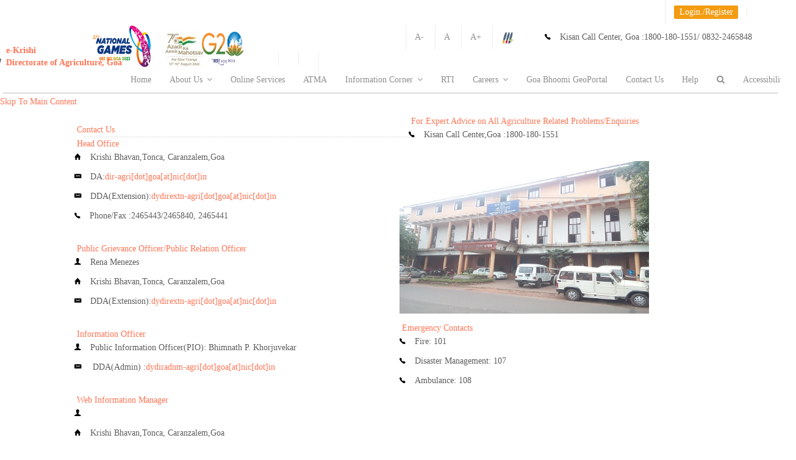

--- FILE ---
content_type: text/html;charset=UTF-8
request_url: https://agri.goa.gov.in/ContactUs;jsessionid=406E08B49ECD42AB365F3E3627CF5E1D?0
body_size: 12561
content:

<!DOCTYPE html>
<html lang="en">
<head><script type="text/javascript" src="./wicket/resource/org.apache.wicket.resource.JQueryResourceReference/jquery/jquery-1.11.2-ver-1454917328000.js"></script>
<script type="text/javascript" src="./wicket/resource/org.apache.wicket.ajax.AbstractDefaultAjaxBehavior/res/js/wicket-event-jquery-ver-1454917328000.js"></script>
<script type="text/javascript" src="./wicket/resource/org.apache.wicket.ajax.AbstractDefaultAjaxBehavior/res/js/wicket-ajax-jquery-ver-1454917328000.js"></script>
<script type="text/javascript" id="wicket-ajax-base-url">
/*<![CDATA[*/
Wicket.Ajax.baseUrl="ContactUs?0";
/*]]>*/
</script>

<meta charset="UTF-8">

<link rel="stylesheet" type="text/css" href="css/jquery.jscrollpane.custom.css"/>
<link rel="stylesheet" type="text/css" href="css/bookblock.css"/>

<script src="js/modernizr.custom.79639.js"></script>



<script type="text/javascript">
/*<![CDATA[*/

	function googleTranslateElementInit() {
		new google.translate.TranslateElement({
			pageLanguage : 'en',
			layout : google.translate.TranslateElement.InlineLayout.SIMPLE
		}, 'google_translate_element');
	}

/*]]>*/
</script>
	
 <script
  src="https://code.jquery.com/jquery-3.7.1.min.js"
  integrity="sha256-/JqT3SQfawRcv/BIHPThkBvs0OEvtFFmqPF/lYI/Cxo="
  crossorigin="anonymous"></script> 


<!-- <script
	src="https://ajax.googleapis.com/ajax/libs/jquery/1.11.2/jquery.min.js"></script> -->  <!--Audit 03-07-2023  -->
<script type="text/javascript">
/*<![CDATA[*/

	$(document).ready(function() {
		$('#linkIncrease').click(function() {
			modifyFontSize('increase');
			
		});

		$('#lblLogin').click(function() {
			$('#login').find('form')[0].reset();

			$('#txtKrishiCard').val('');
			$('#MobileNumber').val('');
			$('#txtRegPassword').val('');
			$('#txtRegConfPassword').val('');
			$('#officeName').val('');
			$('#result').val('');
			$('#txtOTP').val('');

		});

		$('#linkDecrease').click(function() {
			modifyFontSize('decrease');
		});

		$('#linkReset').click(function() {
			modifyFontSize('reset');
		})

		function modifyFontSize(flag) {
			var divElement = $('div,li,p,table');
			var currentFontSize = parseInt(divElement.css('font-size'));

			if (flag == 'increase')
				currentFontSize += 2;
			else if (flag == 'decrease')
				currentFontSize -= 2;
			else
				currentFontSize = 14;

			divElement.css('font-size', currentFontSize);
		}
	});

/*]]>*/
</script>


<script type="text/javascript">
/*<![CDATA[*/

	$(document).ready(function() {
		var g = set_style_from_cookie();
		var divElement = $('*');

		var coockieS = readCookie("fontS");
		if (coockieS == null) {
			coockieS = 14;
		}
		divElement.css('font-size', +coockieS);

	});

/*]]>*/
</script>


<script type="text/javascript">
/*<![CDATA[*/

	$(document).ready(function() {

		$('#incfont').click(function() {
			var divElement = $('*');
			var coockieS = readCookie("fontS");
			if (coockieS == null) {
				coockieS = 14;
			} else {
				coockieS = +coockieS + 1;
			}
			curSize = coockieS;
			if (curSize <= 17) {
				divElement.css('font-size', curSize);
				createCookie("fontS", curSize, 30);
			}
		});

		$('#decfont').click(function() {
			var divElement = $('*'); 
			var coockieS = readCookie("fontS");

			if (coockieS == null) {
				coockieS = 14;
			} else {
				coockieS = +coockieS - 1;
			}
			curSize = coockieS;

			if (curSize >= 12) {

				divElement.css('font-size', curSize);
				createCookie("fontS", curSize, 30);
			}

		});

		$('#linkReset').click(function() {
			var divElement = $('*');
			divElement.css('font-size', 14);
			createCookie("fontS", 14, 30);
		});

		

	});

	function createCookie(name, value, days) {
		if (days) {
			var date = new Date();
			date.setTime(date.getTime() + (days * 24 * 60 * 60 * 1000));
			var expires = "; expires=" + date.toGMTString();
		} else
			var expires = "";
		document.cookie = name + "=" + value + expires + "; path=/";
	}

	function readCookie(name) {
		var nameEQ = name + "=";
		var ca = document.cookie.split(';');
		for (var i = 0; i < ca.length; i++) {
			var c = ca[i];
			while (c.charAt(0) == ' ')
				c = c.substring(1, c.length);
			if (c.indexOf(nameEQ) == 0)
				return c.substring(nameEQ.length, c.length);
		}
		return null;
	}

/*]]>*/
</script>



<style type="text/css">
/*<![CDATA[*/


.lbtn {
	border-radius: 2px;
	padding: 9px 14px;
}

.lbtn-rw.lbtn-primary {
	color: #fff;
	
	-webkit-transition: all 0.5s ease;
	-moz-transition: all 0.5s ease;
	-o-transition: all 0.5s ease;
	transition: all 0.5s ease;
}

.lbtn-rw.lbtn-primary:hover, .lbtn-rw.lbtn-primary:focus {
	
	
}

.obtn {
	border-radius: 2px;
	
	width: 270px;
	margin-top: 10px;
	margin-bottom: 10px;
}

.obtn-rw.obtn-primary {
	color: #fff;
	background-color: #ff7454;
	-webkit-box-shadow: 0px 2px 0px rgba(255, 116, 84, 0.5);
	-moz-box-shadow: 0px 2px 0px rgba(255, 116, 84, 0.5);
	box-shadow: 0px 2px 0px rgba(255, 116, 84, 0.5);
	-webkit-transition: all 0.5s ease;
	-moz-transition: all 0.5s ease;
	-o-transition: all 0.5s ease;
	transition: all 0.5s ease;
}

.obtn-rw.obtn-primary:hover, .obtn-rw.obtn-primary:focus {
	background-color: #f9856a;
	-webkit-box-shadow: 0px 2px 0px #f9856a;
	-moz-box-shadow: 0px 2px 0px #f9856a;
	box-shadow: 0px 2px 0px #f9856a;
}

.ptag {
	text-align: center;
}

.example {
	border-bottom: 1px solid #F0F0F0;
	padding: 2px;
	margin: 2px;
}


.box {
	float: left;
	margin: 1em;
}

.after-box {
	clear: left;
}

.addfont {
	color: blue;
	font-size: small;
	font-weight: bold;
}

/*]]>*/
</style>



<meta name="author" content="DOA" />

<meta name="description"
	content="" />

<meta name="keywords"
	content="e-Krishi, Agriculture Goa, e-Governance, Government of Goa">
<meta name="viewport"
	content="width=device-width, initial-scale=1.0, maximum-scale=1.0, user-scalable=no" />
	
<meta property="og:site_name" content="Directorate of Agriculture">
<meta property="og:title" content="Directorate of Agriculture" />
<meta property="og:description" content="" />
<meta property="og:image" itemprop="image" content="images/goa_logo3.png">
<meta property="og:type" content="website" />


<link rel="icon" type="image/png" sizes="196x196" href="images/goa_logo3.png">


	
<!-- <link rel="apple-touch-icon" sizes="144x144"
	href="apple-touch-icon-144x144.png" />
<link rel="apple-touch-icon" sizes="114x114"
	href="apple-touch-icon-114x114.png" />
<link rel="apple-touch-icon" sizes="72x72"
	href="apple-touch-icon-72x72.png" />
<link rel="apple-touch-icon" href="apple-touch-icon.png" /> -->
<title>Directorate of Agriculture</title>

<script type="text/javascript" src="js/jquery.min.js"></script>


<script type="text/javascript" src="js/royal_preloader.min.js"></script>



<link href="css/bootstrap.min.css" rel="stylesheet"/>
<link href="css/style.css" rel="stylesheet" title="main-css"/>
<link href="css/bootstrap-social.css" rel="stylesheet"/>
<link href="css/animate.min.css" rel="stylesheet"/>
<link href="css/owl.carousel.css" rel="stylesheet"/>
<link href="css/jquery.snippet.css" rel="stylesheet"/>
<link href="css/buttons.css" rel="stylesheet"/>
<link href="css/style-switcher.css" rel="stylesheet"/>
<link href="css/style-rkvy.css" rel="stylesheet"/>


<link rel="alternate stylesheet" type="text/css" href="css/colors/orange.css" title="orange"/>
<link rel="alternate stylesheet" type="text/css" href="css/colors/blue.css" title="blue"/>
<link rel="alternate stylesheet" type="text/css" href="css/colors/green.css" title="green">
<link rel="alternate stylesheet" type="text/css" href="css/colors/purple.css" title="purple">
<link rel="alternate stylesheet" type="text/css" href="css/colors/dark-blue.css" title="dark-blue">
<link rel="alternate stylesheet" type="text/css" href="css/colors/red.css" title="red">
<link rel="alternate stylesheet" type="text/css" href="css/colors/silver.css" title="silver">
<link rel="alternate stylesheet" type="text/css" href="css/colors/pinkish.css" title="pinkish">
<link rel="alternate stylesheet" type="text/css" href="css/colors/seagul.css" title="seagul">
<link rel="alternate stylesheet" type="text/css" href="css/width-full.css" title="width-full">



<link href="css/ionicons.min.css" rel="stylesheet" type="text/css">
<link href="css/font-awesome.css" rel="stylesheet" type="text/css">


<link href="css/magnific-popup.css" rel="stylesheet" type="text/css">


<style>
/*<![CDATA[*/

input.error {
	border: 1px solid #B13030
}

select.error {
	border: 1px solid #B13030;
}

#overlayHome {
	position: fixed;
	display: none;
	width: 100%;
	height: 100%;
	top: 0;
	left: 0;
	right: 0;
	bottom: 0;
	background-color: rgba(0, 0, 0, 0.7);
	z-index: 16;
	cursor: pointer;
}

/*]]>*/
</style>


<link href="css/AdminLTE.css" rel="stylesheet">
<link href="css/bootstrap3-wysihtml5.css" rel="stylesheet">

<link rel="stylesheet" href="css/bootstrap3-wysihtml5.min.css" type="text/css"/>
<link rel="stylesheet" href="js/app.min.js" type="application/javascript">


<link rel="stylesheet" href="css/AdminLTE.min.css">

<script>
/*<![CDATA[*/

	

	var style_cookie_name = "style";
	var style_cookie_duration = 30;

	

	function switch_style(css_title)

	{

		
		var i, link_tag;
		for (i = 0, link_tag = document.getElementsByTagName("link"); i < link_tag.length; i++) {
			if ((link_tag[i].rel.indexOf("stylesheet") != -1)
					&& link_tag[i].title) {
				if (link_tag[i].title != "main-css") {
					link_tag[i].disabled = true;
				}
				if (link_tag[i].title == css_title) {
					link_tag[i].disabled = false;
				}
			}
			set_cookie(style_cookie_name, css_title, style_cookie_duration);

		}
	}

	function get_cookie(cookie_name) {
		var cookie_string = document.cookie;
		if (cookie_string) {
			if (cookie_string.length != 0) {
				var value = "; " + document.cookie;
				var parts = value.split("; " + cookie_name + "=");
				if (parts.length == 2) {
					return (parts.pop().split(";").shift());
				}
			}
		} else {
			return "null";
		}
		
	}

	function set_style_from_cookie() {
		var css_title = get_cookie(style_cookie_name);

		if (css_title.length && css_title != "null") {
			switch_style(css_title);

		}
		if (css_title == "null") {
			switch_style("orange");
		}

	}
	function set_cookie(cookie_name, cookie_value, lifespan_in_days,
			valid_domain) {
		var domain_string = valid_domain ? ("; domain=" + valid_domain) : '';
		document.cookie = cookie_name + "=" + encodeURIComponent(cookie_value)
				+ "; max-age=" + 60 * 60 * 24 * lifespan_in_days + "; path=/"
				+ domain_string;
	}

/*]]>*/
</script>

<script type="text/javascript">
/*<![CDATA[*/

	function burstCache() {

		if (!navigator.onLine) {
			document.body.innerHTML = 'You are currently offline...Please check your connection and try again';

		}

		function set_style_from_cookie() {
			var css_title = get_cookie(style_cookie_name);

			if (css_title.length && css_title != "null") {
				switch_style(css_title);

			}
			if (css_title == "null") {
				switch_style("orange");
			}

		}

		
	}

/*]]>*/
</script>



<script type="text/javascript">
/*<![CDATA[*/

	function getpassword() {

		var SALTP = document.getElementById("saltHidden").textContent;

		var strPass = document.getElementById("exampleInputPassword1").value
		
		strPass = CryptoJS.MD5(strPass + SALTP);
		

		strPass = CryptoJS.MD5(strPass + SALTP);
		document.getElementById("exampleInputPassword1").value = strPass;
		
	}

	function setpassword() {

		var str = document.getElementById("txtRegPassword");
		
		
		if (str.value
				.match(/^(?=.*\d)(?=.*[a-z])(?=.*[A-Z])(?=.*[!@#$%^&*()_+])[0-9a-zA-Z!@#$%^&*()_+]{6,}$/)) {
			
			var SALTP = document.getElementById("saltHidden").textContent;
			document.getElementById("txtRegPasswordHidden").value = document
					.getElementById("txtRegPassword").value
			var strPass = document.getElementById("txtRegPassword").value;
			strPass = CryptoJS.MD5(strPass + SALTP);

			document.getElementById("txtRegPassword").value = strPass;

			var strPass = document.getElementById("txtRegConfPassword").value;
			strPass = CryptoJS.MD5(strPass + SALTP);

			document.getElementById("txtRegConfPassword").value = strPass;

			var submitYn = "true";

			document.getElementById("hdnField").value = submitYn;
			return true;
		} else {
			alert('Incorrect Password!');
			var submitYn = "false";
			document.getElementById("txtRegPassword").value = "";
			document.getElementById("txtRegConfPassword").value = "";
			return false;
		}

	}

/*]]>*/
</script>

<script type="text/javascript">
/*<![CDATA[*/

	function navigateExt(e) {
		if (confirm("You are about to navigate to external website. \n Do you want to continue?")) {
			return true;
		} else {
			e.preventDefault();
			return false
		}
		;
	}

/*]]>*/
</script>

<style>
/*<![CDATA[*/

.goog-te-gadget-simple {
	border-left: 0px solid #d5d5d5;
	border-top: 0px solid #9b9b9b;
	border-bottom: 0px solid #e8e8e8;
	border-right: 0px solid #d5d5d5;
	padding-top: 0px;
	padding-bottom: 0px;
}

/*]]>*/
</style>
<style type="text/css">
/*<![CDATA[*/

.myButton {
	-moz-box-shadow: inset 0px 1px 3px 0px #c1d1cf;
	-webkit-box-shadow: inset 0px 1px 3px 0px #c1d1cf;
	box-shadow: inset 0px 1px 3px 0px #c1d1cf;
	background: -webkit-gradient(linear, left top, left bottom, color-stop(0.05, #9ba3a2
		), color-stop(1, #969999));
	background: -moz-linear-gradient(top, #9ba3a2 5%, #969999 100%);
	background: -webkit-linear-gradient(top, #9ba3a2 5%, #969999 100%);
	background: -o-linear-gradient(top, #9ba3a2 5%, #969999 100%);
	background: -ms-linear-gradient(top, #9ba3a2 5%, #969999 100%);
	background: linear-gradient(to bottom, #9ba3a2 5%, #969999 100%);
	filter: progid:DXImageTransform.Microsoft.gradient(startColorstr='#9ba3a2',
		endColorstr='#969999', GradientType=0);
	background-color: #c8c8c8;
	
	-moz-border-radius: 5px;
	-webkit-border-radius: 5px;
	border-radius: 0px;
	border: 1px solid #566963;
	display: inline-block;
	cursor: pointer;
	color: #ffffff;
	font-family: Arial;
	font-size: 15px;
	font-weight: bold;
	padding: 5px 23px;
	text-decoration: none;
	text-shadow: 0px -1px 0px #2b665e;
	width: 250px;
}

.myButton:hover {
	background: -webkit-gradient(linear, left top, left bottom, color-stop(0.05, #969999
		), color-stop(1, #9ba3a2));
	background: -moz-linear-gradient(top, #969999 5%, #9ba3a2 100%);
	background: -webkit-linear-gradient(top, #969999 5%, #9ba3a2 100%);
	background: -o-linear-gradient(top, #969999 5%, #9ba3a2 100%);
	background: -ms-linear-gradient(top, #969999 5%, #9ba3a2 100%);
	background: linear-gradient(to bottom, #969999 5%, #9ba3a2 100%);
	filter: progid:DXImageTransform.Microsoft.gradient(startColorstr='#969999',
		endColorstr='#9ba3a2', GradientType=0);
	background-color: #969999;
}

.myButton:active {
	position: relative;
	top: 1px;
}

/*]]>*/
</style>

<style type="text/css">
/*<![CDATA[*/

html, body, div, h4, p, h2, h1, a {
	font-family: Cambria !important;
}

/*]]>*/
</style>

<!--clickjacking handle-->
<script>
/*<![CDATA[*/

if(top != window) {
	top.location = window.location;
}

/*]]>*/
</script> 


<script type="text/javascript">
/*<![CDATA[*/

function googleTranslateElementInit() {
  new google.translate.TranslateElement({pageLanguage: 'en',includedLanguages: "en,hi,en,mr,gom", layout: google.translate.TranslateElement.InlineLayout.SIMPLE}, 'google_translate_element');
}

/*]]>*/
</script>
<script type="text/javascript" src="//translate.google.com/translate_a/element.js?cb=googleTranslateElementInit"></script>





	<link rel="stylesheet" href="css/colors/jquery-ui.css">
	<script type="text/javascript" src="js/jquery-ui.js"></script>
	<!-- <link rel="stylesheet" href="css/style-rkvy.css">  -->

	<script id="com-gel-RKVY-ContactUs-0">
/*<![CDATA[*/

		$(function() {

			$("#accordion").accordion({
				collapsible : true,
				active : false,
				clearStyle : true,
				heightStyle : "content"
			});
		});
	
/*]]>*/
</script>

	<style type="text/css" id="com-gel-RKVY-ContactUs-1">
/*<![CDATA[*/

.headercolor {
	color: #090909;
	font-family: cambria;
}

.headerFontfamily {
	font-family: cambria;
}

/*]]>*/
</style>
<script type="text/javascript" >
/*<![CDATA[*/
Wicket.Event.add(window, "domready", function(event) { 
Wicket.Ajax.ajax({"c":"kcAbstract__1","u":"./ContactUs;jsessionid=406E08B49ECD42AB365F3E3627CF5E1D?0-1.IBehaviorListener.0-kcAbstract_","e":"click"});;
Wicket.Ajax.ajax({"c":"onlineServices__2","u":"./ContactUs;jsessionid=406E08B49ECD42AB365F3E3627CF5E1D?0-1.IBehaviorListener.0-onlineServices_","e":"click"});;
Wicket.Ajax.ajax({"c":"pink","u":"./ContactUs;jsessionid=406E08B49ECD42AB365F3E3627CF5E1D?0-1.IBehaviorListener.0-pinkish_","e":"click"});;
Wicket.Ajax.ajax({"c":"NewLaqmainpage__3","u":"./ContactUs;jsessionid=406E08B49ECD42AB365F3E3627CF5E1D?0-1.IBehaviorListener.0-NewLaqmainpage_","e":"click"});;
Wicket.Ajax.ajax({"c":"LaqmainSearch__4","u":"./ContactUs;jsessionid=406E08B49ECD42AB365F3E3627CF5E1D?0-1.IBehaviorListener.0-LaqmainSearch_","e":"click"});;
Wicket.Ajax.ajax({"c":"Newtrainrequest__5","u":"./ContactUs;jsessionid=406E08B49ECD42AB365F3E3627CF5E1D?0-1.IBehaviorListener.0-Newtrainrequest_","e":"click"});;
Wicket.Ajax.ajax({"c":"Upctrain__6","u":"./ContactUs;jsessionid=406E08B49ECD42AB365F3E3627CF5E1D?0-1.IBehaviorListener.0-Upctrain_","e":"click"});;
Wicket.Ajax.ajax({"c":"RTI__7","u":"./ContactUs;jsessionid=406E08B49ECD42AB365F3E3627CF5E1D?0-1.IBehaviorListener.0-RTI_","e":"click"});;
Wicket.Ajax.ajax({"c":"seagul","u":"./ContactUs;jsessionid=406E08B49ECD42AB365F3E3627CF5E1D?0-1.IBehaviorListener.0-seagul_","e":"click"});;
Wicket.Ajax.ajax({"c":"silver","u":"./ContactUs;jsessionid=406E08B49ECD42AB365F3E3627CF5E1D?0-1.IBehaviorListener.0-silver_","e":"click"});;
Wicket.Ajax.ajax({"c":"red","u":"./ContactUs;jsessionid=406E08B49ECD42AB365F3E3627CF5E1D?0-1.IBehaviorListener.0-red_","e":"click"});;
Wicket.Ajax.ajax({"c":"Dark-blue","u":"./ContactUs;jsessionid=406E08B49ECD42AB365F3E3627CF5E1D?0-1.IBehaviorListener.0-dark~blue_","e":"click"});;
Wicket.Ajax.ajax({"c":"purple","u":"./ContactUs;jsessionid=406E08B49ECD42AB365F3E3627CF5E1D?0-1.IBehaviorListener.0-purple_","e":"click"});;
Wicket.Ajax.ajax({"c":"blue","u":"./ContactUs;jsessionid=406E08B49ECD42AB365F3E3627CF5E1D?0-1.IBehaviorListener.0-blue_","e":"click"});;
Wicket.Ajax.ajax({"c":"green","u":"./ContactUs;jsessionid=406E08B49ECD42AB365F3E3627CF5E1D?0-1.IBehaviorListener.0-green_","e":"click"});;
Wicket.Ajax.ajax({"c":"orange","u":"./ContactUs;jsessionid=406E08B49ECD42AB365F3E3627CF5E1D?0-1.IBehaviorListener.0-orange_","e":"click"});;
Wicket.Ajax.ajax({"c":"lnkRegister","u":"./ContactUs;jsessionid=406E08B49ECD42AB365F3E3627CF5E1D?0-1.IBehaviorListener.0-login-wmcUserLogin-lnkRegister","e":"click"});;
Wicket.Ajax.ajax({"c":"lnkReset","u":"./ContactUs;jsessionid=406E08B49ECD42AB365F3E3627CF5E1D?0-1.IBehaviorListener.0-login-wmcUserLogin-lnkReset","e":"click"});;
Wicket.Ajax.ajax({"sc":"wmcUserLogin:btnSubmit","c":"btnSubmit9","u":"./ContactUs;jsessionid=406E08B49ECD42AB365F3E3627CF5E1D?0-1.IBehaviorListener.0-login-wmcUserLogin-btnSubmit","e":"click","f":"login8","m":"POST"});;
Wicket.Ajax.ajax({"c":"lnkRefresha","u":"./ContactUs;jsessionid=406E08B49ECD42AB365F3E3627CF5E1D?0-1.IBehaviorListener.0-login-wmcUserLogin-captcha1-lnkRefresh","e":"click"});;
Wicket.Ajax.ajax({"c":"result","ad":true,"u":"./ContactUs;jsessionid=406E08B49ECD42AB365F3E3627CF5E1D?0-1.IBehaviorListener.0-login-wmcUserLogin-captcha1-captcha","e":" change","m":"POST"});;
Wicket.Ajax.ajax({"c":"lnkRefreshb","u":"./ContactUs;jsessionid=406E08B49ECD42AB365F3E3627CF5E1D?0-1.IBehaviorListener.0-contactform-captcha1-lnkRefresh","e":"click"});;
Wicket.Ajax.ajax({"sc":"Submit_","c":"Submit__d","u":"./ContactUs;jsessionid=406E08B49ECD42AB365F3E3627CF5E1D?0-1.IBehaviorListener.0-contactform-Submit_","e":"click","f":"contactformc","m":"POST"});;
Wicket.Event.publish(Wicket.Event.Topic.AJAX_HANDLERS_BOUND);
;});
/*]]>*/
</script>
</head>
<body onload="burstCache()">
	
	<header>


		
		
		<div class="top-bar">
			<div class="container container-header text-right topmenu-holder">
				<div class="row top-bar-row">
					
					<div class="col-sm-7 hidden-xs contact-info "></div>
					
					<!-- <div class="col-sm-5 text-right topmenu-holder"
						style="height: 50px;"> -->
	
					     	<ul style="display: inline;" class="topbar-list list-inline ">
							
							
													
	                            <li><a id="google_translate_element" ></a></li>	
								<li><a wicket:id="lblLogin_" id="lblLogin" data-toggle="modal" data-target="#login" class="label label-warning">Login./Register</a></li>
										
							</ul> 	
									
				<!-- 	</div> -->
				</div>
				
			</div>
			
			
		</div>
		


		
		<div class="top-bar">
			<div class="container container-header">
				<div class="row top-bar-row">
					
					<div class="col-sm-7 hidden-xs contact-info"></div>
					
					<div class="col-sm-5 text-right topmenu-holder"
						style="height: 50px;">
						<ul style="display: inline;" class="topbar-list list-inline">

							<li><a id="decfont" href="#">A-</a></li>
							<li><a id="linkReset" href="#"> A</a></li>
							<li><a id="incfont" href="#">A+</a></li>
							<li><a data-toggle="modal" data-target="#ColourPick"><img src="images/brushes_push_pin.png" alt="Pick olour Responsive Parallax Bootstrap 3 Template" style="height: 20px;"></a></li>

							


							<li><a id="google_translate_element"></a></li>
						</ul>
						<span class="ion-ios7-telephone footer-info-icons"></span><small
							class="address"><span>Kisan Call Center, Goa :</span>1800-180-1551/
							0832-2465848</small>
						

					</div>
				</div>
				
			</div>
			<label wicket:id="saltHidden_" id="saltHidden" hidden="true">2hNs/.d363BHF3%h3d#&amp;563dhVDC3b28%hd#2@63XTYd65hb%hd#</label>
			
		</div>
		

		
		<div class="modal fade" id="login" tabindex="-1" role="dialog"
			aria-labelledby="loginLabel" aria-hidden="true">
			<div class="modal-dialog modal-sm">
				<div class="modal-content">
					<div class="modal-header">
						<button type="button" class="close" data-dismiss="modal">
							&times;
							
						</button>
						<h4 class="modal-title" id="loginLabel">Login</h4>
					</div>
					<div class="modal-body">
						<form role="form" wicket:id="login" autocomplete="off" id="login8" method="post" action="./ContactUs;jsessionid=406E08B49ECD42AB365F3E3627CF5E1D?0-1.IFormSubmitListener-login"><div style="width:0px;height:0px;position:absolute;left:-100px;top:-100px;overflow:hidden"><input type="hidden" name="login8_hf_0" id="login8_hf_0" /></div>
							<div wicket:id="wmcFeedBackPanellogin" style="color: #B13030;" id="wmcFeedBackPanellogine"><wicket:panel>
  
</wicket:panel></div>
							<div wicket:id="wmcUserLogin" id="wmcUserLoginf">
								<div class="form-group"
									style="font-weight: 600; margin-top: 15px;">
									New User ? <a href="javascript:;" id="lnkRegister" class="labelColor" wicket:id="lnkRegister">Register</a>
								</div>

								<div class="form-group">
									<label for="exampleInputEmail1">Login ID/Mobile no.</label> <input type="text" class="form-control" wicket:id="txtUsername" id="exampleInputEmail1" placeholder="Enter ID" autocomplete="off" value="" name="wmcUserLogin:txtUsername">
								</div>

								<div class="form-group">
									<input type="text" class="form-control" value=" "
										style="display: none;" id="e" placeholder=""
										autocomplete="off">
								</div>

								<div class="form-group">
									<input type="password" class="form-control"
										id="exampleInputPassword2" placeholder="Password" value=" "
										style="display: none;">
								</div>

								<div class="form-group">
									<label for="exampleInputPassword1">Password</label> <input type="password" class="form-control" wicket:id="txtPass" id="exampleInputPassword1" placeholder="Password" autocomplete="off" value="" name="wmcUserLogin:txtPass">
								</div>

								<div class="form-group">
									<input type="password" class="form-control"
										id="exampleInputPassword3" placeholder="Password" value=" "
										style="display: none;">
								</div>



								<label>Captcha</label>
								<wicket:container wicket:id="captcha1" id="captcha110"><wicket:panel>

	<div class="form-group">
		<img class="form-controlNew" wicket:id="challenge" id="challenge11" src="./ContactUs;jsessionid=406E08B49ECD42AB365F3E3627CF5E1D?0-IResourceListener-login-wmcUserLogin-captcha1-challenge&amp;antiCache=1762484420984"/>
		<a href="javascript:;" wicket:id="lnkRefresh" tabindex="-1" data-skip-on-tab="true" id="lnkRefresha"><span class="glyphicon glyphicon-refresh" style="font-size: 20px; margin-left: 14px;"></span></a>
	</div>
	
	<div>
		<div class="input-group">
			<input wicket:id="captcha" id="result" class="form-control" type="text" size="20" placeholder="Captcha" autocomplete="off" style="background-color: rgba(10, 10, 10, 0.19)!important; color:#0bc17e;" value="" name="wmcUserLogin:captcha1:captcha"/>
			<span class="input-group-addon" ><i class="glyphicon glyphicon-eye-open"></i></span> 
		</div>	
		<div class="feedbackDiv pull-left" wicket:id="CaptchaFeedback_" style="color: red;font-weight: 600;" id="CaptchaFeedback__12"><wicket:panel>
  
</wicket:panel></div>				
	</div>
	
</wicket:panel></wicket:container>
								<div class="form-group"
									style="font-weight: 600; margin-top: 15px;">
									<label> Forgot password ? <a href="javascript:;" class="labelColor" id="lnkReset" wicket:id="lnkReset">
											Reset </a>
									</label>
								</div>
								<div class="modal-footer">
									<label id="lblalert13" style="display:none"></label> <input type="submit" wicket:id="btnSubmit" value="Login" class="lbtn lbtn-rw lbtn-primary myButtonLogin" onclick="getpassword()" name="wmcUserLogin:btnSubmit" id="btnSubmit9">
								</div>
							</div>
						</form>

						<form role="form" wicket:id="frmTest" id="frmTest14" method="post" action="./ContactUs;jsessionid=406E08B49ECD42AB365F3E3627CF5E1D?0-1.IFormSubmitListener-frmTest"><div style="width:0px;height:0px;position:absolute;left:-100px;top:-100px;overflow:hidden"><input type="hidden" name="frmTest14_hf_0" id="frmTest14_hf_0" /></div>
							<div wicket:id="wmcFeedBackPanel" id="wmcFeedBackPanel15">
								<div wicket:id="passwordFeedback" id="passwordFeedback16"><wicket:panel>
  
</wicket:panel></div>
							</div>
							<div id="wmcRegister17" style="display:none"></div>

						</form>


						
					</div>
				</div>
				
			</div>
			
		</div>
		
		



		
		<div class="modal fade" id="ColourPick" tabindex="-1" role="dialog"
			aria-labelledby="colourPickLabel" aria-hidden="true"
			style="margin-right: -893px;">
			<div class="modal-dialog modal-sm">
				<div class="modal-content" style="width: 160px;">
					<div class="modal-header">
						<button type="button" class="close" data-dismiss="modal">
							&times;</button>
						<h4 class="modal-title" id="loginLabel">Choose Theme</h4>
					</div>
					<div class="modal-body" style="margin-top: 54px; margin: 16px;">
						<a href="" data-rel="main-css" class="styleswitch"></a> <a wicket:id="orange_" href="javascript:;" data-rel="orange" class="styleswitch" onclick="switch_style(&#039;orange&#039;);return false;" name="theme" value="Orange Theme" id="orange"><div
								class="btn pinkish-css-square"></div></a> <a wicket:id="pinkish_" href="javascript:;" data-rel="pinkish" class="styleswitch" onclick="switch_style(&#039;pinkish&#039;);return false;" name="theme" value="Pinkish Theme" id="pink"><div
								class="btn pinkish-css-square"></div></a> <a wicket:id="green_" href="javascript:;" data-rel="green" class="styleswitch" onclick="switch_style(&#039;green&#039;);return false;" name="theme" value="Green Theme" id="green"><div
								class="btn green-css-square"></div></a> <a wicket:id="blue_" href="javascript:;" data-rel="blue" class="styleswitch" onclick="switch_style(&#039;blue&#039;);return false;" name="theme" value="Blue Theme" id="blue"><div class="btn blue-css-square"></div></a>
						<a wicket:id="purple_" href="javascript:;" data-rel="purple" class="styleswitch" onclick="switch_style(&#039;purple&#039;);return false;" name="theme" value="Purple Theme" id="purple"><div
								class="btn purple-css-square"></div></a> <a wicket:id="dark-blue_" href="javascript:;" data-rel="dark-blue" class="styleswitch" onclick="switch_style(&#039;dark-blue&#039;);return false;" name="theme" value="Dark-blue Theme" id="Dark-blue"><div
								class="btn dark-blue-css-square"></div></a> <a wicket:id="red_" href="javascript:;" data-rel="red" class="styleswitch" onclick="switch_style(&#039;red&#039;);return false;" name="theme" value="Red Theme" id="red"><div class="btn red-css-square"></div></a>
						<a wicket:id="silver_" href="javascript:;" data-rel="silver" class="styleswitch" onclick="switch_style(&#039;silver&#039;);return false;" name="theme" value="Silver Theme" id="silver"><div
								class="btn silver-css-square"></div></a> <a wicket:id="seagul_" href="javascript:;" data-rel="seagul" class="styleswitch" onclick="switch_style(&#039;seagul&#039;);return false;" name="theme" value="Seagul Theme" id="seagul"><div
								class="btn seagul-css-square"></div></a>
						
					</div>


				</div>
				
			</div>
			
		</div>
		




		
		<div class="navbar" >
			<div class="container container-header" style="width: 1270px;">
				<div class="navbar-header" style="margin-top: -28px;">
					
					<a wicket:id="logoClick_" class="navbar-brand" style="margin-left: -90px; position: absolute; top: -48px;" href="./HomePage;jsessionid=406E08B49ECD42AB365F3E3627CF5E1D"> <img src="images/goa_logo3.png" class="raleway-logo" alt="Goa_Logo" style="width: 80px; height: 80px;">

						<div style="float: left;">
							<label>e-Krishi<br>Directorate of Agriculture, Goa
							</label>
						</div>
					</a>
					
					<button type="button" class="navbar-toggle" data-toggle="collapse"
						data-target=".navHeaderCollapse">
						<span class="sr-only">Toggle navigation</span> <span
							class="icon-bar"></span> <span class="icon-bar"></span> <span
							class="icon-bar"></span>
					</button>
				</div>
				<!-- ADDED BY NITISH ON 05-10-2021 -->
				<div class="navbar-header" style="margin-top: 14px; float: right; position: absolute; top: -25px; margin-left: 23%;">
					
					<!-- ADDED BY SANKET ON 13-10-2023 -->
					<a  class="navbar-brand"
						style="margin-left: -160px; position: absolute; top: -44px;" href="https://37nationalgamesgoa.in/"> <img src="images/NG-Logo-transparent.png" class="raleway-logo" alt="NG_logo" style="width: 95px; height: 68px;">
					</a>
					
					<a  class="navbar-brand"
						style="margin-left: -60px; position: absolute; top: -55px;" href="https://amritmahotsav.nic.in/"> <img src="images/harghar-tiranga-logo-Eng.jpg" class="raleway-logo" alt="Goa_Logo" style="width: 100px; height: 100px;">
					</a>
					
					<button type="button" class="navbar-toggle" data-toggle="collapse"
						data-target=".navHeaderCollapse">
						<span class="sr-only">Toggle navigation</span> <span
							class="icon-bar"></span> <span class="icon-bar"></span> <span
							class="icon-bar"></span>
					</button>
				</div>
				<div class="navbar-header" style="margin-top: 14px; float: right; position: absolute; top: -25px; margin-left: 30%;">
					
					<a  class="navbar-brand"
						style="margin-left: -70px; position: absolute; top: -34px;"> <img src="images/g20-logo.png" class="raleway-logo" alt="Goa_Logo" style="width: 70px; height: 55px;">
					</a>
					
				<!--	<button type="button" class="navbar-toggle" data-toggle="collapse"
						data-target=".navHeaderCollapse">
						<span class="sr-only">Toggle navigation</span> <span
							class="icon-bar"></span> <span class="icon-bar"></span> <span
							class="icon-bar"></span>
					</button>-->
				</div>
				<div class="navbar-header"
					style="margin-top: 14px; float: right; position: absolute; top: -25px; margin-left: 33%;">

				 	<ul class="topbar-list list-inline"
						style="height: 50px; margin-left: -0%;">
						
						<li style="border-left: none;"><a> <Label></Label>
								
						</a></li>
						
						<li><a><Label wicket:id="lbloffice_"></Label></a></li>
						<li><a><Label></Label> <Label wicket:id="lblUsernameLast"></Label></a></li>

					</ul>    
					
				</div>
				

				
				<nav class="navbar-collapse collapse navHeaderCollapse"
					style="margin-top: 15px; margin-right: -30px;">

					<ul class="nav navbar-nav navbar-right">

						



						



						
						<li class="dropdown"><a wicket:id="home_" href="./HomePage;jsessionid=406E08B49ECD42AB365F3E3627CF5E1D">Home</a></li>
						<li class="dropdown"></li>


						

						<li class="dropdown"><a href="#" class="dropdown-toggle"
							data-toggle="dropdown" data-delay="300" data-close-others="true">About
								Us<span class="fa fa-angle-down dropdown-arrow"></span>
						</a>
							<ul class="dropdown-menu">
								<li><a wicket:id="overview_" href="./Overview;jsessionid=406E08B49ECD42AB365F3E3627CF5E1D">Overview</a></li>
								<!-- 	<li><a wicket:id="preface_">Preface</a></li> -->
								<li><a wicket:id="organisation_" href="./OrgStructure;jsessionid=406E08B49ECD42AB365F3E3627CF5E1D">Organisation Structure</a></li>
								<li><a href="Upload/Budget Agriculture 2020-21.pdf" target="_blank">Budget</a></li>
								<li><a wicket:id="infrastucture_" href="./InfrastructureFacility;jsessionid=406E08B49ECD42AB365F3E3627CF5E1D">Infrastructure
										Facilities</a></li>
							</ul></li>

						
						<li class="dropdown"><a wicket:id="onlineServices_" id="onlineServices__2" href="javascript:;">Online
								Services</a></li>

						
						<li class="dropdown dropdown-main"><a href="./wicket/bookmarkable/com.gel.RKVY.ATMA;jsessionid=406E08B49ECD42AB365F3E3627CF5E1D" wicket:id="atma_">ATMA</a></li>
						<li class="dropdown dropdown-main"><a href="#"
							class="dropdown-toggle" data-toggle="dropdown" data-delay="300"
							data-close-others="true">Information Corner<span
								class="fa fa-angle-down dropdown-arrow"></span></a>
							<ul
								class="dropdown-menu dropdown-subhover dropdown-animation animated fadeIn">
								<li class="dropdown"><a wicket:id="kcAbstract_" id="kcAbstract__1" href="javascript:;">Krishi Card Abstract</a></li>
								<li class="dropdown"><a href="Upload/SwayampurnaGoa.pdf" target="_blank">Vision Document to Make Goa Self-Reliant in Agriculture</a></li>
								<li><a wicket:id="reportsPublications_" href="./ReportsPublications;jsessionid=406E08B49ECD42AB365F3E3627CF5E1D">Publications</a></li>
								<li><a wicket:id="notifications_" href="./NotificationsCirculars;jsessionid=406E08B49ECD42AB365F3E3627CF5E1D">Notifications</a></li>
								
								<li><a wicket:id="circulars_" href="./wicket/bookmarkable/com.gel.RKVY.Circulars;jsessionid=406E08B49ECD42AB365F3E3627CF5E1D">Circulars</a></li>
								<li><a wicket:id="actsRules_" href="./ActsAndRules;jsessionid=406E08B49ECD42AB365F3E3627CF5E1D">Acts & Rules</a></li>
								
								<li class="dropdown dropdown-submenu"><a href="#"
									class="trigger">Citizen Charter</a>
									<ul class="dropdown-menu animated fadeIn dropdown-animation">
										
										<li><a tabindex="-1" href="Upload/Citizen Charter 2020-21.pdf" target="_blank">English</a></li>
									</ul></li>
								<li hidden="true"><a href="Upload/RTI_Act_2005.pdf" target="_blank">RTI</a></li>
									<!-- <li hidden="true"><a
								href="http://eassembly.goa.gov.in/PublicSearch.xhtml" 
									target="_blank">LAQ</a></li> -->
								<li hidden="true"><a
								href="https://eassemblygoa.gov.in/#/publicSearchArchives" 
									target="_blank">LAQ</a></li>
								<li class="dropdown"><a wicket:id="tenders_" href="./Tenders;jsessionid=406E08B49ECD42AB365F3E3627CF5E1D">Tenders</a></li>
								<li class="dropdown"><a wicket:id="downloads" href="./wicket/bookmarkable/com.gel.RKVY.Downloads;jsessionid=406E08B49ECD42AB365F3E3627CF5E1D">Downloads</a></li>

								<li class="dropdown dropdown-submenu"><a href="#"
									class="trigger">LAQ</a>
									<ul class="dropdown-menu animated fadeIn dropdown-animation">
										<li><a wicket:id="NewLaqmainpage_" href="javascript:;" id="NewLaqmainpage__3">New LAQ</a></li>
										<li><a wicket:id="LaqmainSearch_" href="javascript:;" id="LaqmainSearch__4">Search LAQ</a></li>
									</ul></li>
								<li class="dropdown dropdown-submenu"><a href="#"
									class="trigger">Training</a>
									<ul class="dropdown-menu animated fadeIn dropdown-animation">
										<li><a wicket:id="Newtrainrequest_" href="javascript:;" id="Newtrainrequest__5">New
												Training Request</a></li>
										<li><a wicket:id="Upctrain_" href="javascript:;" id="Upctrain__6">Upcoming
												Trainings</a></li>
									</ul></li>
									
								<!-- <li class="dropdown"><a wicket:id="RTI_"
									target="_blank">Right To Information(RTI)</a></li> -->
								<li class="dropdown"><a href="Upload/READY RECKONER.pdf" target="_blank">Information(Ready Reckoner)</a></li>
								<li class="dropdown dropdown-submenu"><a href="#"
									class="trigger">Links</a>
									<ul class="dropdown-menu animated fadeIn dropdown-animation">
										<!-- <li><a tabindex="-1"
											href="https://egov.goa.nic.in/dslr/f114new.aspx"
											target="_blank">FORM I & XIV</a></li> -->
											<li><a tabindex="-1"
											href="https://dslr.goa.gov.in/f114new.aspx"
											target="_blank">FORM I & XIV</a></li>
									<!-- 	<li><a tabindex="-1"
											href="https://avrdc.org/publications/manuals-crop-guides/"
											target="_blank">Manuals & Field Guides</a></li>
									</ul></li> -->
									<li><a tabindex="-1"
											href="https://avrdc.org/how-to-guides/"
											target="_blank">Manuals & Field Guides</a></li>
									</ul></li>

							</ul></li>

						<!--  Added by Shreya -->
						<li class="dropdown dropdown-main"><a wicket:id="RTI_" target="_blank" id="RTI__7" href="javascript:;">RTI</a></li>



						<li class="dropdown"><a href="" class="dropdown-toggle" data-toggle="dropdown" data-delay="300" data-close-others="true">Careers<span
								class="fa fa-angle-down dropdown-arrow"></span></a>
							<ul class="dropdown-menu">
								<li><a wicket:id="admissions_" href="./Admissions;jsessionid=406E08B49ECD42AB365F3E3627CF5E1D">Admissions</a></li>
								<li><a wicket:id="vaccancies_" href="./Vaccancies;jsessionid=406E08B49ECD42AB365F3E3627CF5E1D">Vacancies</a></li>
								<li><a wicket:id="results_" href="./Results;jsessionid=406E08B49ECD42AB365F3E3627CF5E1D">Results</a></li>
								<!-- <li><a wicket:id="courses_">Courses</a></li> -->
							</ul></li>

						

						


						


						

						<li class="dropdown"><a wicket:id="geoPortal_" href="./wicket/bookmarkable/com.gel.RKVY.GeoPortal;jsessionid=406E08B49ECD42AB365F3E3627CF5E1D">Goa Bhoomi GeoPortal</a></li>

						<li class="dropdown"><a wicket:id="contactUs_" href="./ContactUs;jsessionid=406E08B49ECD42AB365F3E3627CF5E1D">Contact Us</a></li>

						<li class="dropdown"></li>

						<li class="dropdown"><a wicket:id="help_" href="/PublicManual/RKVY Help.html" target="_blank">Help</a></li>

						<li class="dropdown"><a href="#"
							class="dropdown-toggle dropdown-form-toggle"
							data-toggle="dropdown"><i class="fa fa-search"></i></a>
							<ul class="dropdown-menu dropdown-menu-user">
								<li id="dropdownForm">
									<div class="dropdown-form">
										
										<table cellpadding=0 cellspacing=0 border=0>
											<tr>
												<td colspan=2
													style="font-family: Arial, Helvetica, sans-serif; font-size: 7.5pt;">
													
													<div>
														<script>
/*<![CDATA[*/

															(function() {
																var cx = '000904003737456234155:agiiv1ho15m';
																var gcse = document
																		.createElement('script');
																gcse.type = 'text/javascript';
																gcse.async = true;
																gcse.src = 'https://cse.google.com/cse.js?cx='
																		+ cx;
																var s = document
																		.getElementsByTagName('script')[0];
																s.parentNode
																		.insertBefore(
																				gcse,
																				s);
															})();
														
/*]]>*/
</script>
														<gcse:search></gcse:search>
													</div>
												</td>
											</tr>
											<tr>
												<td
													style="text-align: left; font-family: Arial, Helvetica, sans-serif; font-size: 7.5pt; padding-top: 4px;">
													
												</td>

												<td
													style="text-align: right; font-family: Arial, Helvetica, sans-serif; font-size: 7.5pt; padding-top: 4px;">
													
												</td>
											</tr>
										</table>
										
										
									</div> 
								</li>
								
							</ul> </li>
						
						
						
						<li class="dropdown"><a href="./wicket/bookmarkable/com.gel.RKVY.Accessibility;jsessionid=406E08B49ECD42AB365F3E3627CF5E1D" wicket:id="accessibility_">Accessibility</a></li>
						
						<li></li>
					</ul>
					
				</nav>
				

			</div>
			
		</div>
		
		

	</header>
	
	


	<wicket:child><wicket:extend>
		<div>
			<p>
				<a href="#C5" style="font-size: 14px;">Skip To Main Content </a>
			</p>




			<!--  <div class="col-sm-3 mg25-xs"> -->
			<div class="row" style="margin-left: 15px;">
				<div class="col-lg-5 col-lg-offset-1">

					<div class="row contactus_wrapper_new">
						<div class="">
							<h2 id="C5"></h2>
							<mark class="contactus_header">Contact Us</mark>
						</div>
					</div>

					<hr class="contactheader_hr">
					<div class="row">
						<div class="contactus_body_new">
							<div class="addressdiv" style="">
								<mark class="headoffice_header">Head Office</mark>
								<p>
									<span class="ion-home footer-info-icons"></span><small
										class="address heading-address">Krishi Bhavan,Tonca,
										Caranzalem,Goa</small>
								</p>
								<p>
									<span class="ion-email footer-info-icons"></span><small
										class="address"><span class="">DA:</span><a
										href="mailto:dir-agri.goa@nic.in">dir-agri[dot]goa[at]nic[dot]in</a></small>
								</p>
								<p>
									<span class="ion-email footer-info-icons"></span><small
										class="address"><span class="">DDA(Extension):</span><a
										href="mailto:dydirextn-agri.goa@nic.in">dydirextn-agri[dot]goa[at]nic[dot]in</a></small>
								</p>
								<p>
									<span class="ion-ios7-telephone footer-info-icons"></span><small
										class="address"><span>Phone/Fax :</span>2465443/2465840,
										2465441</small>
								</p>




							</div>
						</div>
					</div>
					<br>
					<div class="row">
						<div class="contactus_body_new">
							<div class="addressdiv" style="">
								<mark class="headoffice_header">Public Grievance Officer/Public Relation Officer</mark>
								<p>
									<span class="ion-person footer-info-icons"></span><small
										class="address heading-address">Rena Menezes</small>
								</p>
								<p>
									<span class="ion-home footer-info-icons"></span><small
										class="address heading-address">Krishi Bhavan,Tonca,
										Caranzalem,Goa</small>
								</p>
								<p>
									<span class="ion-email footer-info-icons"></span><small
										class="address"><span class="">DDA(Extension):</span><a
										href="mailto:dydirextn-agri.goa@nic.in">dydirextn-agri[dot]goa[at]nic[dot]in</a></small>
								</p>
								<!-- ADDED BY NITISH ON 29072019 -->
								<!-- <p>
									<span class="ion-ios7-telephone footer-info-icons"></span><small
										class="address"><span>Phone:</span>9822983060</small>
								</p> -->
							</div>
						</div>
					</div>
					<br>
					<div class="row">
						<div class="contactus_body_new">
							<div class="addressdiv" style="">
								<mark class="headoffice_header">Information Officer</mark>
								<p>
									<span class="ion-person footer-info-icons"></span><small
										class="address heading-address">Public Information
										Officer(PIO): Bhimnath P. Khorjuvekar</small>
								</p>
								<p>
									<span class="ion-email footer-info-icons"></span><small
										class="address"><span class=""> DDA(Admin) :</span><a href="mailto:dydiradnm-agri.goa@nic.in">dydiradnm-agri[dot]goa[at]nic[dot]in</a></small>
								</p>
								<!-- <p>
									<span class="ion-person footer-info-icons"></span><small
										class="address heading-address">Assistant Public
										Information Officer(APIO): Mr. Rohit Kadam</small>
								</p> 
								<p>
									<span class="ion-email footer-info-icons"></span><small
										class="address"><span class="">Assistant
											Director Administration :</span><a
										href="mailto:dydiradmn-agri.goa@nic.in">dydiradmn-agri.goa@nic.in</a></small>
								</p>-->
							</div>
						</div>
					</div>
					<br>
					<div class="row">
						<div class="contactus_body_new">
							<div class="addressdiv" style="">
								<mark class="headoffice_header">Web Information Manager</mark>
								<p>
									<span class="ion-person footer-info-icons"></span><small
										class="address heading-address"></small>
								</p>
								<p>
									<span class="ion-home footer-info-icons"></span><small
										class="address heading-address">Krishi Bhavan,Tonca,
										Caranzalem,Goa</small>
								</p>
								<p>
									<span class="ion-email footer-info-icons"></span><small
										class="address"><span class="">Agriculture
											Officer:</span><a href="mailto:aaoegov-agri.gov@nic.in">aaoegov-agri[dot]gov[at]nic[dot]in</a></small>
								</p>
							</div>
						</div>
					</div>

				</div>

				<div class="col-lg-6">
					<mark class="headoffice_header">For Expert Advice on All
						Agriculture Related Problems/Enquiries</mark>

					<p>
						<span class="ion-ios7-telephone footer-info-icons"></span><small
							class="address"><span>Kisan Call Center,Goa :</span>1800-180-1551</small>
					</p>
					<br>
					<div class="row">
						<img style="height: 250px; vertical-align: super;" src="images/DSC_0672.jpg">
					</div>
					<div class="row">
						<div class="contactus_body_new">
							<div class="addressdiv" style="">
								<mark class="headoffice_header">Emergency Contacts</mark>
								<p>
									<span class="ion-ios7-telephone footer-info-icons"></span><small
										class="address heading-address">Fire: 101</small>
								</p>
								<p>
									<span class="ion-ios7-telephone footer-info-icons"></span><small
										class="address heading-address">Disaster Management:
										107</small>
								</p>
								<p>
									<span class="ion-ios7-telephone footer-info-icons"></span><small
										class="address"><span class="">Ambulance: 108</span></small>
								</p>
							</div>
						</div>
					</div>
				</div>
			</div>
			<hr class="contactheader_hr" style="">
			<div class="row col-lg-9 col-lg-offset-1" style="margin-top: 25px;">

				<h2>Contact Details of Zonal Agriculture Offices, MCO & Farms</h2>
				<div>
					<table class="table table-bordered">
						<thead>
							<tr>
								<th>Offices</th>
								<th>Phone No.</th>
								<th>Email</th>

							</tr>
						</thead>
						<tbody>
							<tr>
								<td>Zonal Agricultural Office, Tiswadi</td>
								<td>2285329</td>
								<td>zaotiswadi-agri[dot]goa[at]nic[dot]in</td>

							</tr>
							<tr>
								<td>Zonal Agricultural Office, Margao</td>
								<td>2715005</td>
								<td>zaomargao-agri[dot]goa[at]nic[dot]in</td>
							</tr>
							<tr>
								<td>Zonal Agricultural Office, Canacona</td>
								<td>2643066</td>
								<td>zaocanacona-agri[dot]goa[at]nic[dot]in</td>

							</tr>

							<tr>
								<td>Zonal Agricultural Office, Quepem</td>
								<td>2662116</td>
								<td>zaoquepem-agri[dot]goa[at]nic[dot]in</td>
							</tr>
							<tr>
								<td>Zonal Agricultural Office, Sattari</td>
								<td>2374246</td>
								<td>zaovalpoi-agri[dot]goa[at]nic[dot]in</td>

							</tr>
							<tr>
								<td>Zonal Agricultural Office, Sanguem</td>
								<td>2604253</td>
								<td>zaosanguem-agri[dot]goa[at]nic[dot]in</td>

							</tr>
							<tr>
								<td>Zonal Agricultural Office, Pernem</td>
								<td>2201291</td>
								<td>zaopernem-agri[dot]goa[at]nic[dot]in</td>

							</tr>
							<tr>
								<td>Zonal Agricultural Office, Bicholim</td>
								<td>2362128</td>
								<td>zaobicholim-agri[dot]goa[at]nic[dot]in</td>
							</tr>
							<tr>
								<td>Zonal Agricultural Office, Sanquelim</td>
								<td>2364088</td>
								<td>zaosanquelim-agri[dot]goa[at]nic[dot]in</td>
							</tr>

							<tr>
								<td>Zonal Agricultural Office, Mapusa</td>
								<td>2262368</td>
								<td>zaomapusa-agri[dot]goa[at]nic[dot]in</td>
							</tr>
							<tr>
								<td>Zonal Agricultural Office, Ponda</td>
								<td>2312119</td>
								<td>zaoponda-agri[dot]goa[at]nic[dot]in</td>
							</tr>

							<tr>
								<td>Zonal Agricultural Office, Dharbandora</td>
								<td>2344500</td>
								<td>zaodharbandora-agri[dot]goa[at]nic[dot]in</td>

							</tr>

							<tr>
								<td>Asst. Director of Agriculture (FT), FTC, Ela, Old Goa</td>
								<td>2285325</td>
								<td>adaft-agri[dot]goa[at]nic[dot]in</td>

							</tr>
							<tr>
								<td>Krishi Vigyan Kendra, South(Margao)</td>
								<td>2704201</td>
								<td>kvksouthgoa[at]rediffmail[dot]com</td>

							</tr>
							<tr>
								<td>Farm Superintendent, Codar</td>
								<td>2990803</td>
								<td>fsponda-agri[dot]goa[at]nic[dot]in</td>

							</tr>
							<tr>
								<td>Farm Superintendent, Kalay</td>
								<td>2967642</td>
								<td>fskalay-agri[dot]goa[at]nic[dot]in</td>

							</tr>
							<tr>
								<td>Mechanical Cultivation Office, Tonca</td>
								<td>2462467</td>
								<td>mcotonca-agri[dot]goa[at]nic[dot]in</td>

							</tr>

							<tr>
								<td>Mechanical Cultivation Office, Mapusa</td>
								<td>2262368</td>
								<td>mcomapusa-agri[dot]goa[at]nic[dot]in</td>

							</tr>
							<tr>
								<td>Mechanical Cultivation Office, Valpoi</td>
								<td>2375246</td>
								<td>mcovalpoi-agri[dot]goa[at]nic[dot]in</td>

							</tr>
							<tr>
								<td>Mechanical Cultivation Office, Margao</td>
								<td>2714201</td>
								<td>mcomargao-agri[dot]goa[at]nic[dot]in</td>

							</tr>
							<tr>
								<td>Mechanical Cultivation Office, Curchorem</td>
								<td>2653359</td>
								<td>mcocurchorem-agri[dot]goa[at]nic[dot]in</td>

							</tr>
							<tr>
								<td>ATMA-North</td>
								<td>2284703</td>
								<td>atmanorth-agri[dot]goa[at]nic[dot]in</td>
							</tr>
							<tr>
								<td>ATMA-South</td>
								<td>2702042</td>
								<td>atmasouth-agri[dot]goa[at]nic[dot]in</td>
							</tr>
							<tr>
								<td>SAMITI</td>
								<td>2284703</td>
								<td>samiti-agri[dot]goa[at]nic[dot]in</td>
							</tr>
							<tr>
								<td>Horticulture Department</td>
								<td>2461204/2461202(MD)</td>
								<td>gshcl123[at]gmail[dot]com</td>
							</tr>
						</tbody>
					</table>
				</div>
			</div>

			<hr class="contactheader_hr" style="">
			<div class="row" style="margin-left: 15px;">
				<div class="col-lg-5 col-lg-offset-1">
					<div class="heading mb20">
						<h4>
							<span class="ion-android-mail mr15"></span>Send us a Message
						</h4>
					</div>
					<!-- 		<form wicket:id="contactform">
						
							<div class="form-group">
								<input type="text" placeholder="Name" wicket:id="txtName" class="feedback_element form-control "
									id="InputName">
							</div>
							<div class="form-group">
								<input type="email" placeholder="Email Address" wicket:id="txtEmail"
									class="form-control feedback_element" id="InputEmail1">
							</div>
							<div class="form-group">
								<textarea class="form-control feedback_element" placeholder="Message"
								wicket:id="txtMsg"	id="InputMessage" rows="7"></textarea>
							
							</div>
							
						<input type="button" wicket:id="Submit_"
												value="Submit" class="btn btn-rw btn-primary">
												
						</form> -->
					<form wicket:id="contactform" id="contactformc" method="post" action="./ContactUs;jsessionid=406E08B49ECD42AB365F3E3627CF5E1D?0-1.IFormSubmitListener-contactform"><div style="width:0px;height:0px;position:absolute;left:-100px;top:-100px;overflow:hidden"><input type="hidden" name="contactformc_hf_0" id="contactformc_hf_0" /></div>
						<div wicket:id="wmcFeedBackPanel" style="color: #B13030;" id="wmcFeedBackPanel18"><wicket:panel>
  
</wicket:panel></div>

						<div class="form-group">
							<input type="text" placeholder="Name" wicket:id="txtName" class="feedback_element form-control" id="InputName" value="" name="txtName">
						</div>
						<div class="row" align="center">
							<div wicket:id="appNameFeedback" id="appNameFeedback19"><wicket:panel>
  
</wicket:panel></div>
						</div>
						<div class="form-group">
							<input type="email" placeholder="Email Address" wicket:id="txtEmail" class="form-control feedback_element" id="InputEmail1" value="" name="txtEmail">
						</div>
						<div class="row" align="center">
							<div wicket:id="appEmailFeedback" id="appEmailFeedback1a"><wicket:panel>
  
</wicket:panel></div>
						</div>
						<div class="form-group">
							<textarea class="form-control feedback_element" placeholder="Message" wicket:id="txtMsg" id="InputMessage" rows="7" name="txtMsg"></textarea>

						</div>

						<label>Captcha</label>
						<wicket:container wicket:id="captcha1" id="captcha11b"><wicket:panel>

	<div class="form-group">
		<img class="form-controlNew" wicket:id="challenge" id="challenge1c" src="./ContactUs;jsessionid=406E08B49ECD42AB365F3E3627CF5E1D?0-IResourceListener-contactform-captcha1-challenge&amp;antiCache=1762484420984"/>
		<a href="javascript:;" wicket:id="lnkRefresh" tabindex="-1" data-skip-on-tab="true" id="lnkRefreshb"><span class="glyphicon glyphicon-refresh" style="font-size: 20px; margin-left: 14px;"></span></a>
	<label style="color: red; font-size: small;">You will be redirected after three attempts </label>
	
	</div>
	
	<div>
		<div class="input-group" style="width: 100%!important;">
			<input wicket:id="captcha" id="result" class="form-control" style="height:55px !important;width:80% !important" type="text" placeholder="Captcha" autocomplete="off" value="" name="captcha1:captcha"/>
			
		</div>	
		<div class="feedbackDiv pull-left" wicket:id="CaptchaFeedback_" style="color: red;font-weight: 600;" id="CaptchaFeedback__1d"><wicket:panel>
  
</wicket:panel></div>				
	</div>
	
</wicket:panel></wicket:container>

						<br> <input type="button" wicket:id="Submit_" value="Submit" class="btn btn-rw btn-primary" name="Submit_" id="Submit__d">

					</form>
				</div>
				<div class="col-lg-6 map">
					<iframe
						src="https://www.google.com/maps/d/embed?mid=1FvcUX8TSCcI4qR9HL4NsKpu8rWw"
						width="572" height="350" frameborder="0" style="border: 0"
						allowfullscreen></iframe>

					<!-- <iframe
						src="https://www.google.com/maps/embed/v1/place?q=Krishi+Bhavan,+La+Campala+Colony+Main+Road,+Miramar,+Panjim,+Goa,+India&key=AIzaSyAN0om9mFmy1QN6Wf54tXAowK4eT0ZUPrU"
						width="400px" height="300px" frameborder="0" style="border: 0"
						allowfullscreen></iframe> -->
				</div>
			</div>

		</div>
		<div class="row" align="center">
			<span wicket:id="lastUpdateDtls_">Page last updated on: 02-Jan-2024</span>
		</div>
	</wicket:extend></wicket:child>

	
	<footer class="footer" style="margin-top: 15px;">
		<div class="container">
			<div class="row">
				<div class="col-sm-12 mg25-xs">
					<div style="text-align: center;">
						<a class="btn btn-social-icon btn-facebook btn-lg" target="_blank"
							href="https://www.facebook.com/DOAgriGoa/"
							onclick="navigateExt(event)"> <i class="fa fa-facebook"></i>
						</a>
						
					</div>

				</div>
			</div>
			<!-- <div class="row">
				<div class="col-sm-12 mg25-xs">
					<div style="text-align: center;">
						<a href="https://www.easycounter.com/" target="_blank"
							onclick="navigateExt(event)"> <img
							src="https://www.easycounter.com/counter.php?rkvyagri" border="0"
							alt="Free Hit Counter"></a> <br> <a
							href="https://www.easycounter.com/" target="_blank"
							onclick="navigateExt(event)">Hit Counters</a>

					</div>
				</div>
			</div> -->
			<div class="row">
				<div class="col-sm-12 mg25-xs">
					<div style="text-align: center;">
						<a wicket:id="FAQ_" class="faqLink" href="./FAQ;jsessionid=406E08B49ECD42AB365F3E3627CF5E1D">FAQ </a>&nbsp; | &nbsp; <a wicket:id="siteMap_" class="faqLink" href="./SiteMap;jsessionid=406E08B49ECD42AB365F3E3627CF5E1D">Site Map</a>&nbsp; | &nbsp;
						<a wicket:id="websitePolicy_" class="faqLink" href="./WebsitePolicy;jsessionid=406E08B49ECD42AB365F3E3627CF5E1D">Website Policy</a>&nbsp; | &nbsp; <a wicket:id="helpSp_" class="faqLink" href="./wicket/bookmarkable/com.gel.RKVY.Accessibility;jsessionid=406E08B49ECD42AB365F3E3627CF5E1D">Help</a>
					</div>

				</div>
			</div>
			<div class="row">
				<div
					class="col-lg-8 col-lg-offset-4  col-xs-10 col-xs-offset-2 col-sm-12 mg25-xs">
					<div>
						<!-- <a href="https://india.gov.in/" class="navbar-indialogo" -->
						<a href="https://www.india.gov.in/" class="navbar-indialogo"
							target="_blank" onclick="navigateExt(event)"> <img src="images/logos/banner5.jpg" style="height: 54px; margin-top: 15px; margin-bottom: 15px;" class="">
						</a> <a href="https://www.digitalindia.gov.in/"
							class="navbar-indialogo" target="_blank"
							onclick="navigateExt(event)"> <img src="images/Digital_India_logo.png" style="height: 54px; margin-top: 15px; margin-bottom: 15px; width: 200px;" class="">
						</a>
						
					</div>

				</div>
			</div>
			

			<br>
			

			<div class="row">
				
				<div class="col-sm-12 col-xs-10">
					<p class="copyright ptag">This Website belongs to Directorate
						of Agriculture, Government of Goa.</p>
				</div>
				
				<div class="col-sm-12 col-xs-10">
					<p class="copyright ptag">Under</p>
				</div>
				<div class="col-sm-12 col-xs-10">
					<p class="copyright ptag">RASHTRIYA KRISHI VIKAS YOJANA(RKVY)</p>
				</div>
				<div class="col-sm-12 col-xs-10">
					<p class="copyright ptag">
						&copy;
						<SCRIPT>
/*<![CDATA[*/

						
						
/*]]>*/
</SCRIPT>
						Directorate of Agriculture, Goa, India, All Rights Reserved.
					</p>
				</div>

				<div class="col-sm-12 col-xs-10">
					<p class="copyright ptag">
						This site is developed & maintained by <a class="gel faqLink"
							target="_blank" href="https://www.goaelectronics.co.in/"
							onclick="navigateExt(event)"> <b>Goa Electronics limited,
								Panaji Goa</b></a>.
					</p>
				</div>
				<div class="col-sm-12 col-xs-10">
					<p class="copyright ptag">Site best Viewed with 1366 * 768
						resolution in Google Chrome & Mozilla Firefox.</p>
				</div>

			</div>
			<div class="row">
				<div class="col-sm-12 col-xs-2 text-right">
					<a href="#" class="scroll-top"><div
							class="footer-scrolltop-holder">
							<span class="ion-ios7-arrow-up footer-scrolltop"></span>
						</div></a>
				</div>
			</div>
			
		</div>
		
	</footer>
	
	

	
	

	
	<script type="text/javascript" src="js/bootstrap.min.js"></script>
	<script type="text/javascript" src="js/hover-dropdown.js"></script>
	<script type="text/javascript" src="js/jquery.easing.min.js"></script>
	<script type="text/javascript" src="js/jquery.mixitup.min.js"></script>
	<script type="text/javascript" src="js/scrollReveal.js"></script>
	<script type="text/javascript" src="js/owl.carousel.min.js"></script>
	<script type="text/javascript" src="js/jquery.magnific-popup.min.js"></script>
	<script type="text/javascript" src="js/jquery.snippet.min.js"></script>
	<script type="text/javascript" src="js/jquery.fitvids.js"></script>
	<script type="text/javascript" src="js/style-switcher.js"></script>
	<script type="text/javascript" src="js/activate-snippet.js"></script>
	<script type="text/javascript" src="js/skrollr.min.js"></script>
	<script>
/*<![CDATA[*/

		var config = {
			easing : 'hustle',
			mobile : true,
			delay : 'onload'
		}
		window.sr = new scrollReveal(config);

		function on() {
			document.getElementById("overlayHome").style.display = "block";
		}

		function off() {
			document.getElementById("overlayHome").style.display = "none";
		}
	
/*]]>*/
</script>

	<script type="text/javascript" src="js/main.js"></script>
	<script type="text/javascript" src="js/md5.js"></script>

</body>
</html>

--- FILE ---
content_type: text/html; charset=utf-8
request_url: https://www.google.com/maps/d/embed?mid=1FvcUX8TSCcI4qR9HL4NsKpu8rWw
body_size: 5670
content:
<!DOCTYPE html><html itemscope itemtype="http://schema.org/WebSite"><head><script nonce="1ZnA_jb5uo6ctVM6avLZQg">window['ppConfig'] = {productName: '06194a8f37177242d55a18e38c5a91c6', deleteIsEnforced:  false , sealIsEnforced:  false , heartbeatRate:  0.5 , periodicReportingRateMillis:  60000.0 , disableAllReporting:  false };(function(){'use strict';function k(a){var b=0;return function(){return b<a.length?{done:!1,value:a[b++]}:{done:!0}}}function l(a){var b=typeof Symbol!="undefined"&&Symbol.iterator&&a[Symbol.iterator];if(b)return b.call(a);if(typeof a.length=="number")return{next:k(a)};throw Error(String(a)+" is not an iterable or ArrayLike");}var m=typeof Object.defineProperties=="function"?Object.defineProperty:function(a,b,c){if(a==Array.prototype||a==Object.prototype)return a;a[b]=c.value;return a};
function n(a){a=["object"==typeof globalThis&&globalThis,a,"object"==typeof window&&window,"object"==typeof self&&self,"object"==typeof global&&global];for(var b=0;b<a.length;++b){var c=a[b];if(c&&c.Math==Math)return c}throw Error("Cannot find global object");}var p=n(this);function q(a,b){if(b)a:{var c=p;a=a.split(".");for(var d=0;d<a.length-1;d++){var e=a[d];if(!(e in c))break a;c=c[e]}a=a[a.length-1];d=c[a];b=b(d);b!=d&&b!=null&&m(c,a,{configurable:!0,writable:!0,value:b})}}
q("Object.is",function(a){return a?a:function(b,c){return b===c?b!==0||1/b===1/c:b!==b&&c!==c}});q("Array.prototype.includes",function(a){return a?a:function(b,c){var d=this;d instanceof String&&(d=String(d));var e=d.length;c=c||0;for(c<0&&(c=Math.max(c+e,0));c<e;c++){var f=d[c];if(f===b||Object.is(f,b))return!0}return!1}});
q("String.prototype.includes",function(a){return a?a:function(b,c){if(this==null)throw new TypeError("The 'this' value for String.prototype.includes must not be null or undefined");if(b instanceof RegExp)throw new TypeError("First argument to String.prototype.includes must not be a regular expression");return this.indexOf(b,c||0)!==-1}});function r(a,b,c){a("https://csp.withgoogle.com/csp/proto/"+encodeURIComponent(b),JSON.stringify(c))}function t(){var a;if((a=window.ppConfig)==null?0:a.disableAllReporting)return function(){};var b,c,d,e;return(e=(b=window)==null?void 0:(c=b.navigator)==null?void 0:(d=c.sendBeacon)==null?void 0:d.bind(navigator))!=null?e:u}function u(a,b){var c=new XMLHttpRequest;c.open("POST",a);c.send(b)}
function v(){var a=(w=Object.prototype)==null?void 0:w.__lookupGetter__("__proto__"),b=x,c=y;return function(){var d=a.call(this),e,f,g,h;r(c,b,{type:"ACCESS_GET",origin:(f=window.location.origin)!=null?f:"unknown",report:{className:(g=d==null?void 0:(e=d.constructor)==null?void 0:e.name)!=null?g:"unknown",stackTrace:(h=Error().stack)!=null?h:"unknown"}});return d}}
function z(){var a=(A=Object.prototype)==null?void 0:A.__lookupSetter__("__proto__"),b=x,c=y;return function(d){d=a.call(this,d);var e,f,g,h;r(c,b,{type:"ACCESS_SET",origin:(f=window.location.origin)!=null?f:"unknown",report:{className:(g=d==null?void 0:(e=d.constructor)==null?void 0:e.name)!=null?g:"unknown",stackTrace:(h=Error().stack)!=null?h:"unknown"}});return d}}function B(a,b){C(a.productName,b);setInterval(function(){C(a.productName,b)},a.periodicReportingRateMillis)}
var D="constructor __defineGetter__ __defineSetter__ hasOwnProperty __lookupGetter__ __lookupSetter__ isPrototypeOf propertyIsEnumerable toString valueOf __proto__ toLocaleString x_ngfn_x".split(" "),E=D.concat,F=navigator.userAgent.match(/Firefox\/([0-9]+)\./),G=(!F||F.length<2?0:Number(F[1])<75)?["toSource"]:[],H;if(G instanceof Array)H=G;else{for(var I=l(G),J,K=[];!(J=I.next()).done;)K.push(J.value);H=K}var L=E.call(D,H),M=[];
function C(a,b){for(var c=[],d=l(Object.getOwnPropertyNames(Object.prototype)),e=d.next();!e.done;e=d.next())e=e.value,L.includes(e)||M.includes(e)||c.push(e);e=Object.prototype;d=[];for(var f=0;f<c.length;f++){var g=c[f];d[f]={name:g,descriptor:Object.getOwnPropertyDescriptor(Object.prototype,g),type:typeof e[g]}}if(d.length!==0){c=l(d);for(e=c.next();!e.done;e=c.next())M.push(e.value.name);var h;r(b,a,{type:"SEAL",origin:(h=window.location.origin)!=null?h:"unknown",report:{blockers:d}})}};var N=Math.random(),O=t(),P=window.ppConfig;P&&(P.disableAllReporting||P.deleteIsEnforced&&P.sealIsEnforced||N<P.heartbeatRate&&r(O,P.productName,{origin:window.location.origin,type:"HEARTBEAT"}));var y=t(),Q=window.ppConfig;if(Q)if(Q.deleteIsEnforced)delete Object.prototype.__proto__;else if(!Q.disableAllReporting){var x=Q.productName;try{var w,A;Object.defineProperty(Object.prototype,"__proto__",{enumerable:!1,get:v(),set:z()})}catch(a){}}
(function(){var a=t(),b=window.ppConfig;b&&(b.sealIsEnforced?Object.seal(Object.prototype):b.disableAllReporting||(document.readyState!=="loading"?B(b,a):document.addEventListener("DOMContentLoaded",function(){B(b,a)})))})();}).call(this);
</script><title itemprop="name">Department of Agriculture, Goa - Google My Maps</title><meta name="robots" content="noindex,nofollow"/><meta http-equiv="X-UA-Compatible" content="IE=edge,chrome=1"><meta name="viewport" content="initial-scale=1.0,minimum-scale=1.0,maximum-scale=1.0,user-scalable=0,width=device-width"/><meta name="description" itemprop="description" content="All the offices of the department of Agriculture, Goa"/><meta itemprop="url" content="https://www.google.com/maps/d/viewer?mid=1FvcUX8TSCcI4qR9HL4NsKpu8rWw"/><meta itemprop="image" content="https://www.google.com/maps/d/thumbnail?mid=1FvcUX8TSCcI4qR9HL4NsKpu8rWw"/><meta property="og:type" content="website"/><meta property="og:title" content="Department of Agriculture, Goa - Google My Maps"/><meta property="og:description" content="All the offices of the department of Agriculture, Goa"/><meta property="og:url" content="https://www.google.com/maps/d/viewer?mid=1FvcUX8TSCcI4qR9HL4NsKpu8rWw"/><meta property="og:image" content="https://www.google.com/maps/d/thumbnail?mid=1FvcUX8TSCcI4qR9HL4NsKpu8rWw"/><meta property="og:site_name" content="Google My Maps"/><meta name="twitter:card" content="summary_large_image"/><meta name="twitter:title" content="Department of Agriculture, Goa - Google My Maps"/><meta name="twitter:description" content="All the offices of the department of Agriculture, Goa"/><meta name="twitter:image:src" content="https://www.google.com/maps/d/thumbnail?mid=1FvcUX8TSCcI4qR9HL4NsKpu8rWw"/><link rel="stylesheet" id="gmeviewer-styles" href="https://www.gstatic.com/mapspro/_/ss/k=mapspro.gmeviewer.TCk4Xb79DK8.L.W.O/am=AAAE/d=0/rs=ABjfnFVQc0QrXRpxG60YPzwwJUOYwvSkfA" nonce="c1dz2gGEyZ6NNyyqrxFC0A"><link rel="stylesheet" href="https://fonts.googleapis.com/css?family=Roboto:300,400,500,700" nonce="c1dz2gGEyZ6NNyyqrxFC0A"><link rel="shortcut icon" href="//www.gstatic.com/mapspro/images/favicon-001.ico"><link rel="canonical" href="https://www.google.com/mymaps/viewer?mid=1FvcUX8TSCcI4qR9HL4NsKpu8rWw&amp;hl=en_US"></head><body jscontroller="O1VPAb" jsaction="click:cOuCgd;"><div class="c4YZDc HzV7m-b7CEbf SfQLQb-dIxMhd-bN97Pc-b3rLgd"><div class="jQhVs-haAclf"><div class="jQhVs-uMX1Ee-My5Dr-purZT-uDEFge"><div class="jQhVs-uMX1Ee-My5Dr-purZT-uDEFge-bN97Pc"><div class="jQhVs-uMX1Ee-My5Dr-purZT-uDEFge-Bz112c"></div><div class="jQhVs-uMX1Ee-My5Dr-purZT-uDEFge-fmcmS-haAclf"><div class="jQhVs-uMX1Ee-My5Dr-purZT-uDEFge-fmcmS">Open full screen to view more</div></div></div></div></div><div class="i4ewOd-haAclf"><div class="i4ewOd-UzWXSb" id="map-canvas"></div></div><div class="X3SwIb-haAclf NBDE7b-oxvKad"><div class="X3SwIb-i8xkGf"></div></div><div class="Te60Vd-ZMv3u dIxMhd-bN97Pc-b3rLgd"><div class="dIxMhd-bN97Pc-Tswv1b-Bz112c"></div><div class="dIxMhd-bN97Pc-b3rLgd-fmcmS">This map was created by a user. <a href="//support.google.com/mymaps/answer/3024454?hl=en&amp;amp;ref_topic=3188329" target="_blank">Learn how to create your own.</a></div><div class="dIxMhd-bN97Pc-b3rLgd-TvD9Pc" title="Close"></div></div><script nonce="1ZnA_jb5uo6ctVM6avLZQg">
  function _DumpException(e) {
    if (window.console) {
      window.console.error(e.stack);
    }
  }
  var _pageData = "[[1,null,null,null,null,null,null,null,null,null,\"at\",\"\",\"\",1762484352432,\"\",\"en_US\",false,[],\"https://www.google.com/maps/d/viewer?mid\\u003d1FvcUX8TSCcI4qR9HL4NsKpu8rWw\",\"https://www.google.com/maps/d/embed?mid\\u003d1FvcUX8TSCcI4qR9HL4NsKpu8rWw\\u0026ehbc\\u003d2E312F\",\"https://www.google.com/maps/d/edit?mid\\u003d1FvcUX8TSCcI4qR9HL4NsKpu8rWw\",\"https://www.google.com/maps/d/thumbnail?mid\\u003d1FvcUX8TSCcI4qR9HL4NsKpu8rWw\",null,null,true,\"https://www.google.com/maps/d/print?mid\\u003d1FvcUX8TSCcI4qR9HL4NsKpu8rWw\",\"https://www.google.com/maps/d/pdf?mid\\u003d1FvcUX8TSCcI4qR9HL4NsKpu8rWw\",\"https://www.google.com/maps/d/viewer?mid\\u003d1FvcUX8TSCcI4qR9HL4NsKpu8rWw\",null,false,\"/maps/d\",\"maps/sharing\",\"//www.google.com/intl/en_US/help/terms_maps.html\",true,\"https://docs.google.com/picker\",null,false,null,[[[\"//www.gstatic.com/mapspro/images/google-my-maps-logo-regular-001.png\",143,25],[\"//www.gstatic.com/mapspro/images/google-my-maps-logo-regular-2x-001.png\",286,50]],[[\"//www.gstatic.com/mapspro/images/google-my-maps-logo-small-001.png\",113,20],[\"//www.gstatic.com/mapspro/images/google-my-maps-logo-small-2x-001.png\",226,40]]],1,\"https://www.gstatic.com/mapspro/_/js/k\\u003dmapspro.gmeviewer.en_US.Aim66X1AStE.O/am\\u003dAAAE/d\\u003d0/rs\\u003dABjfnFX_Ka7ikngT_zQI5TBOuinSnYEV0A/m\\u003dgmeviewer_base\",null,null,true,null,\"US\",null,null,null,null,null,null,true],[\"mf.map\",\"1FvcUX8TSCcI4qR9HL4NsKpu8rWw\",\"Department of Agriculture, Goa\",null,[73.79885469999999,15.7112343,74.169294,15.007585400000002],[73.79885469999999,15.7112343,74.169294,15.007585400000002],[[null,\"KPD6zEzX6aE\",\"Offices of Agriculture Department, Goa\",\"\",[[[\"https://mt.googleapis.com/vt/icon/name\\u003dicons/onion/SHARED-mymaps-container-bg_4x.png,icons/onion/SHARED-mymaps-container_4x.png,icons/onion/1502-shape_star_4x.png\\u0026highlight\\u003dff000000,880E4F\\u0026scale\\u003d2.0\"],null,1,1,[[null,[15.4826406,73.8135901]],\"0\",null,\"KPD6zEzX6aE\",[15.4826406,73.8135901],[0,0],\"182FA19B62FF8DA6\"],[[\"Krishi Bhavan\"]]],[[\"https://mt.googleapis.com/vt/icon/name\\u003dicons/onion/SHARED-mymaps-pin-container-bg_4x.png,icons/onion/SHARED-mymaps-pin-container_4x.png,icons/onion/1899-blank-shape_pin_4x.png\\u0026highlight\\u003dff000000,0288D1\\u0026scale\\u003d2.0\"],null,1,1,[[null,[15.4820611,73.81370849999996]],\"0\",null,\"KPD6zEzX6aE\",[15.4820611,73.81370849999996],[0,-128],\"182FA36BEBC259B0\"],[[\"Goa State Horticultural Corporation Ltd\"]]],[[\"https://mt.googleapis.com/vt/icon/name\\u003dicons/onion/SHARED-mymaps-pin-container-bg_4x.png,icons/onion/SHARED-mymaps-pin-container_4x.png,icons/onion/1899-blank-shape_pin_4x.png\\u0026highlight\\u003dff000000,0288D1\\u0026scale\\u003d2.0\"],null,1,1,[[null,[15.7112343,73.79885469999999]],\"0\",null,\"KPD6zEzX6aE\",[15.7112343,73.79885469999999],[0,-128],\"182FA3B13D655916\"],[[\"Zonal Agriculture Office\"]]],[[\"https://mt.googleapis.com/vt/icon/name\\u003dicons/onion/SHARED-mymaps-pin-container-bg_4x.png,icons/onion/SHARED-mymaps-pin-container_4x.png,icons/onion/1899-blank-shape_pin_4x.png\\u0026highlight\\u003dff000000,0288D1\\u0026scale\\u003d2.0\"],null,1,1,[[null,[15.416072000000002,74.08329430000003]],\"0\",null,\"KPD6zEzX6aE\",[15.416072,74.08329430000003],[0,-128],\"182FA3F9C5E25A22\"],[[\"Zonal Agriculture Office - Dharbandora, Goa\"]]],[[\"https://mt.googleapis.com/vt/icon/name\\u003dicons/onion/SHARED-mymaps-pin-container-bg_4x.png,icons/onion/SHARED-mymaps-pin-container_4x.png,icons/onion/1899-blank-shape_pin_4x.png\\u0026highlight\\u003dff000000,0288D1\\u0026scale\\u003d2.0\"],null,1,1,[[null,[15.595785800000002,73.8157037]],\"0\",null,\"KPD6zEzX6aE\",[15.5957858,73.8157037],[0,-128],\"182FA6406F40649B\"],[[\"Zonal Agriculture Office, Mapusa\"]]],[[\"https://mt.googleapis.com/vt/icon/name\\u003dicons/onion/SHARED-mymaps-pin-container-bg_4x.png,icons/onion/SHARED-mymaps-pin-container_4x.png,icons/onion/1899-blank-shape_pin_4x.png\\u0026highlight\\u003dff000000,0288D1\\u0026scale\\u003d2.0\"],null,1,1,[[null,[15.584767,73.9587593]],\"0\",null,\"KPD6zEzX6aE\",[15.584767,73.9587593],[0,-128],\"182FA87D89459F5E\"],[[\"Zonal Agriculture office, Bicholim\"]]],[[\"https://mt.googleapis.com/vt/icon/name\\u003dicons/onion/SHARED-mymaps-pin-container-bg_4x.png,icons/onion/SHARED-mymaps-pin-container_4x.png,icons/onion/1899-blank-shape_pin_4x.png\\u0026highlight\\u003dff000000,0288D1\\u0026scale\\u003d2.0\"],null,1,1,[[null,[15.5303261,74.1315123]],\"0\",null,\"KPD6zEzX6aE\",[15.5303261,74.1315123],[0,-128],\"182FA9A69DE56C95\"],[[\"Zonal Agriculture office, Valpoi\"]]],[[\"https://mt.googleapis.com/vt/icon/name\\u003dicons/onion/SHARED-mymaps-pin-container-bg_4x.png,icons/onion/SHARED-mymaps-pin-container_4x.png,icons/onion/1899-blank-shape_pin_4x.png\\u0026highlight\\u003dff000000,0288D1\\u0026scale\\u003d2.0\"],null,1,1,[[null,[15.3979583,74.0039116]],\"0\",null,\"KPD6zEzX6aE\",[15.3979583,74.0039116],[0,-128],\"182FAE4B8E267262\"],[[\"Zonal Agriculture Office, Ponda\"]]],[[\"https://mt.googleapis.com/vt/icon/name\\u003dicons/onion/SHARED-mymaps-pin-container-bg_4x.png,icons/onion/SHARED-mymaps-pin-container_4x.png,icons/onion/1899-blank-shape_pin_4x.png\\u0026highlight\\u003dff000000,0288D1\\u0026scale\\u003d2.0\"],null,1,1,[[null,[15.272785000000002,73.9587379]],\"0\",null,\"KPD6zEzX6aE\",[15.272785,73.9587379],[0,-128],\"182FAFA772643B80\"],[[\"Zonal Agriculture Office, Margao\"]]],[[\"https://mt.googleapis.com/vt/icon/name\\u003dicons/onion/SHARED-mymaps-pin-container-bg_4x.png,icons/onion/SHARED-mymaps-pin-container_4x.png,icons/onion/1899-blank-shape_pin_4x.png\\u0026highlight\\u003dff000000,0288D1\\u0026scale\\u003d2.0\"],null,1,1,[[null,[15.2744436,73.9583382]],\"0\",null,\"KPD6zEzX6aE\",[15.2744436,73.9583382],[0,-128],\"182FB02711A8D6BB\"],[[\"District Agriculture Office, South\"]]],[[\"https://mt.googleapis.com/vt/icon/name\\u003dicons/onion/SHARED-mymaps-pin-container-bg_4x.png,icons/onion/SHARED-mymaps-pin-container_4x.png,icons/onion/1899-blank-shape_pin_4x.png\\u0026highlight\\u003dff000000,0288D1\\u0026scale\\u003d2.0\"],null,1,1,[[null,[15.21394,74.07094]],\"0\",null,\"KPD6zEzX6aE\",[15.21394,74.07094],[0,-128],\"182FB0F7BF1C3BC6\"],[[\"Zonal Agriculture Office, Quepem\"]]],[[\"https://mt.googleapis.com/vt/icon/name\\u003dicons/onion/SHARED-mymaps-pin-container-bg_4x.png,icons/onion/SHARED-mymaps-pin-container_4x.png,icons/onion/1899-blank-shape_pin_4x.png\\u0026highlight\\u003dff000000,0288D1\\u0026scale\\u003d2.0\"],null,1,1,[[null,[15.223128,74.169294]],\"0\",null,\"KPD6zEzX6aE\",[15.223128,74.169294],[0,-128],\"182FB2091DC7E763\"],[[\"Zonal Agriculture office, Sanguem\"]]],[[\"https://mt.googleapis.com/vt/icon/name\\u003dicons/onion/SHARED-mymaps-pin-container-bg_4x.png,icons/onion/SHARED-mymaps-pin-container_4x.png,icons/onion/1899-blank-shape_pin_4x.png\\u0026highlight\\u003dff000000,0288D1\\u0026scale\\u003d2.0\"],null,1,1,[[null,[15.007585400000002,74.0504667]],\"0\",null,\"KPD6zEzX6aE\",[15.0075854,74.0504667],[0,-128],\"182FB327C77BF953\"],[[\"Zonal Agriculture Office, Canacona\"]]],[[\"https://mt.googleapis.com/vt/icon/name\\u003dicons/onion/SHARED-mymaps-pin-container-bg_4x.png,icons/onion/SHARED-mymaps-pin-container_4x.png,icons/onion/1899-blank-shape_pin_4x.png\\u0026highlight\\u003dff000000,0288D1\\u0026scale\\u003d2.0\"],null,1,1,[[null,[15.4937941,73.9157956]],\"0\",null,\"KPD6zEzX6aE\",[15.4937941,73.9157956],[0,-128],\"182FB41A17522A89\"],[[\"Zonal Agriculture Office, Tiswadi\"]]],[[\"https://mt.googleapis.com/vt/icon/name\\u003dicons/onion/SHARED-mymaps-pin-container-bg_4x.png,icons/onion/SHARED-mymaps-pin-container_4x.png,icons/onion/1899-blank-shape_pin_4x.png\\u0026highlight\\u003dff000000,0288D1\\u0026scale\\u003d2.0\"],null,1,1,[[null,[15.493380500000002,73.915903]],\"0\",null,\"KPD6zEzX6aE\",[15.4933805,73.915903],[0,-128],\"182FB4AA5E3E1753\"],[[\"Soil Testing Lab, North Goa\"]]],[[\"https://mt.googleapis.com/vt/icon/name\\u003dicons/onion/SHARED-mymaps-pin-container-bg_4x.png,icons/onion/SHARED-mymaps-pin-container_4x.png,icons/onion/1899-blank-shape_pin_4x.png\\u0026highlight\\u003dff000000,0288D1\\u0026scale\\u003d2.0\"],null,1,1,[[null,[15.4929773,73.9160103]],\"0\",null,\"KPD6zEzX6aE\",[15.4929773,73.9160103],[0,-128],\"182FB5140689EF4A\"],[[\"Biocontrol Lab, Goa\"]]],[[\"https://mt.googleapis.com/vt/icon/name\\u003dicons/onion/SHARED-mymaps-pin-container-bg_4x.png,icons/onion/SHARED-mymaps-pin-container_4x.png,icons/onion/1899-blank-shape_pin_4x.png\\u0026highlight\\u003dff000000,0288D1\\u0026scale\\u003d2.0\"],null,1,1,[[null,[15.491669400000001,73.9169759]],\"0\",null,\"KPD6zEzX6aE\",[15.4916694,73.9169759],[0,-128],\"182FB58656925424\"],[[\"Farmers Training Centre, Ela\"]]],[[\"https://mt.googleapis.com/vt/icon/name\\u003dicons/onion/SHARED-mymaps-pin-container-bg_4x.png,icons/onion/SHARED-mymaps-pin-container_4x.png,icons/onion/1899-blank-shape_pin_4x.png\\u0026highlight\\u003dff000000,0288D1\\u0026scale\\u003d2.0\"],null,1,1,[[null,[15.4917934,73.9175874]],\"0\",null,\"KPD6zEzX6aE\",[15.4917934,73.9175874],[0,-128],\"182FB6353028B857\"],[[\"SAMETI, Goa\"]]],[[\"https://mt.googleapis.com/vt/icon/name\\u003dicons/onion/SHARED-mymaps-container-bg_4x.png,icons/onion/SHARED-mymaps-container_4x.png,icons/onion/1644-parking_4x.png\\u0026highlight\\u003dff000000,E65100\\u0026scale\\u003d2.0\"],null,1,1,[[null,[15.493326200000002,73.92003360000001]],\"0\",null,\"KPD6zEzX6aE\",[15.4933262,73.92003360000001],[0,0],\"182FB6D865388B09\"],[[\"Krishi Vigyan Kendra, ICAR CCARI Goa\"]]],[[\"https://mt.googleapis.com/vt/icon/name\\u003dicons/onion/SHARED-mymaps-container-bg_4x.png,icons/onion/SHARED-mymaps-container_4x.png,icons/onion/1644-parking_4x.png\\u0026highlight\\u003dff000000,E65100\\u0026scale\\u003d2.0\"],null,1,1,[[null,[15.497937099999998,73.91672140000004]],\"0\",null,\"KPD6zEzX6aE\",[15.4979371,73.91672140000003],[0,0],\"182FB709F52BD0D5\"],[[\"ICAR\"]]],[[\"https://mt.googleapis.com/vt/icon/name\\u003dicons/onion/SHARED-mymaps-pin-container-bg_4x.png,icons/onion/SHARED-mymaps-pin-container_4x.png,icons/onion/1899-blank-shape_pin_4x.png\\u0026highlight\\u003dff000000,0288D1\\u0026scale\\u003d2.0\"],null,1,1,[[null,[15.267547899999999,73.9622784]],\"0\",null,\"KPD6zEzX6aE\",[15.2675479,73.9622784],[0,-128],\"182FB7ADDBF52FC6\"],[[\"Mechanical Cultivation Office, Margao\"]]],[[\"https://mt.googleapis.com/vt/icon/name\\u003dicons/onion/SHARED-mymaps-pin-container-bg_4x.png,icons/onion/SHARED-mymaps-pin-container_4x.png,icons/onion/1899-blank-shape_pin_4x.png\\u0026highlight\\u003dff000000,0288D1\\u0026scale\\u003d2.0\"],null,1,1,[[null,[15.2678506,73.9622784]],\"0\",null,\"KPD6zEzX6aE\",[15.2678506,73.9622784],[0,-128],\"182FB82CCC6D74A9\"],[[\"Krishi Vigyan Kendra, South Goa\"]]],[[\"https://mt.googleapis.com/vt/icon/name\\u003dicons/onion/SHARED-mymaps-pin-container-bg_4x.png,icons/onion/SHARED-mymaps-pin-container_4x.png,icons/onion/1899-blank-shape_pin_4x.png\\u0026highlight\\u003dff000000,0288D1\\u0026scale\\u003d2.0\"],null,1,1,[[null,[15.2678273,73.9621899]],\"0\",null,\"KPD6zEzX6aE\",[15.2678273,73.9621899],[0,-128],\"182FB8917D8892F3\"],[[\"Soil testing Lab, South Goa\"]]],[[\"https://mt.googleapis.com/vt/icon/name\\u003dicons/onion/SHARED-mymaps-pin-container-bg_4x.png,icons/onion/SHARED-mymaps-pin-container_4x.png,icons/onion/1899-blank-shape_pin_4x.png\\u0026highlight\\u003dff000000,0288D1\\u0026scale\\u003d2.0\"],null,1,1,[[null,[15.3896686,74.07918749999999]],\"0\",null,\"KPD6zEzX6aE\",[15.3896686,74.07918749999999],[0,-128],\"182FB9A7C2D76892\"],[[\"Zonal Agriculture Farm \\u0026 Nursury\"]]]],null,null,true,null,null,null,null,[[\"KPD6zEzX6aE\",1,null,null,null,\"https://www.google.com/maps/d/kml?mid\\u003d1FvcUX8TSCcI4qR9HL4NsKpu8rWw\\u0026resourcekey\\u0026lid\\u003dKPD6zEzX6aE\",null,null,null,null,null,2,null,[[[\"182FA19B62FF8DA6\",[[[15.4826406,73.8135901]]],null,null,0,[[\"name\",[\"Krishi Bhavan\"],1],[\"description\",[\"Headquarters of the department of Agriculture, Govt of Goa\"],1]],null,0],[\"182FA36BEBC259B0\",[[[15.4820611,73.81370849999996]]],null,null,1,[[\"name\",[\"Goa State Horticultural Corporation Ltd\"],1],null,null,null,[null,\"ChIJf_YAJJPAvzsRNTjkWMJ2EZQ\",true]],null,1],[\"182FA3B13D655916\",[[[15.7112343,73.79885469999999]]],null,null,1,[[\"name\",[\"Zonal Agriculture Office\"],1],null,null,null,[null,\"ChIJrYvIRnTtvzsRMbhk8PsgFoY\",true]],null,2],[\"182FA3F9C5E25A22\",[[[15.416072,74.08329430000003]]],null,null,1,[[\"name\",[\"Zonal Agriculture Office - Dharbandora, Goa\"],1],null,null,null,[null,\"ChIJmc8EBKSlvzsRX2qlXtBdkto\",true]],null,3],[\"182FA6406F40649B\",[[[15.5957858,73.8157037]]],null,null,1,[[\"name\",[\"Zonal Agriculture Office, Mapusa\"],1],[\"description\",[\"Office of ZAO Mapusa belonging to the Department of Agriculture\"],1]],null,4],[\"182FA87D89459F5E\",[[[15.584767,73.9587593]]],null,null,1,[[\"name\",[\"Zonal Agriculture office, Bicholim\"],1],[\"description\",[\"office of ZAO Bicholim\"],1]],null,5],[\"182FA9A69DE56C95\",[[[15.5303261,74.1315123]]],null,null,1,[[\"name\",[\"Zonal Agriculture office, Valpoi\"],1],[\"description\",[\"office of ZAO, Valpoi\"],1]],null,6],[\"182FAE4B8E267262\",[[[15.3979583,74.0039116]]],null,null,1,[[\"name\",[\"Zonal Agriculture Office, Ponda\"],1],[\"description\",[\"Office of ZAO, Ponda\"],1]],null,7],[\"182FAFA772643B80\",[[[15.272785,73.9587379]]],null,null,1,[[\"name\",[\"Zonal Agriculture Office, Margao\"],1],[\"description\",[\"office of ZAO, Margao\"],1]],null,8],[\"182FB02711A8D6BB\",[[[15.2744436,73.9583382]]],null,null,1,[[\"name\",[\"District Agriculture Office, South\"],1],[\"description\",[\"Office of DAO, South\"],1]],null,9],[\"182FB0F7BF1C3BC6\",[[[15.21394,74.07094]]],null,null,1,[[\"name\",[\"Zonal Agriculture Office, Quepem\"],1],[\"description\",[\"office of ZAO, Quepem\"],1]],null,10],[\"182FB2091DC7E763\",[[[15.223128,74.169294]]],null,null,1,[[\"name\",[\"Zonal Agriculture office, Sanguem\"],1],[\"description\",[\"office of ZAO, Sanguem\"],1]],null,11],[\"182FB327C77BF953\",[[[15.0075854,74.0504667]]],null,null,1,[[\"name\",[\"Zonal Agriculture Office, Canacona\"],1],[\"description\",[\"office of ZAO, Canacona\"],1]],null,12],[\"182FB41A17522A89\",[[[15.4937941,73.9157956]]],null,null,1,[[\"name\",[\"Zonal Agriculture Office, Tiswadi\"],1],[\"description\",[\"office of ZAO, Tiswadi\"],1]],null,13],[\"182FB4AA5E3E1753\",[[[15.4933805,73.915903]]],null,null,1,[[\"name\",[\"Soil Testing Lab, North Goa\"],1],[\"description\",[\"office of STL, North Goa\"],1]],null,14],[\"182FB5140689EF4A\",[[[15.4929773,73.9160103]]],null,null,1,[[\"name\",[\"Biocontrol Lab, Goa\"],1],[\"description\",[\"office of BCL, Goa\"],1]],null,15],[\"182FB58656925424\",[[[15.4916694,73.9169759]]],null,null,1,[[\"name\",[\"Farmers Training Centre, Ela\"],1],[\"description\",[\"office of FTC\"],1]],null,16],[\"182FB6353028B857\",[[[15.4917934,73.9175874]]],null,null,1,[[\"name\",[\"SAMETI, Goa\"],1],[\"description\",[\"office of SAMETI and ATMA North\"],1]],null,17],[\"182FB6D865388B09\",[[[15.4933262,73.92003360000001]]],null,null,2,[[\"name\",[\"Krishi Vigyan Kendra, ICAR CCARI Goa\"],1],null,null,null,[null,\"ChIJpdeuwZa-vzsRDeO0UHEJLaE\",true]],null,18],[\"182FB709F52BD0D5\",[[[15.4979371,73.91672140000003]]],null,null,2,[[\"name\",[\"ICAR\"],1],null,null,null,[null,\"ChIJCZbRR5K-vzsRPHyRquDeXMg\",true]],null,19],[\"182FB7ADDBF52FC6\",[[[15.2675479,73.9622784]]],null,null,1,[[\"name\",[\"Mechanical Cultivation Office, Margao\"],1],[\"description\",[\"office of MCO, Margao\"],1]],null,20],[\"182FB82CCC6D74A9\",[[[15.2678506,73.9622784]]],null,null,1,[[\"name\",[\"Krishi Vigyan Kendra, South Goa\"],1],[\"description\",[\"office of KVK-South\"],1]],null,21],[\"182FB8917D8892F3\",[[[15.2678273,73.9621899]]],null,null,1,[[\"name\",[\"Soil testing Lab, South Goa\"],1],[\"description\",[\"office of STL, Margao\"],1]],null,22],[\"182FB9A7C2D76892\",[[[15.3896686,74.07918749999999]]],null,null,1,[[\"name\",[\"Zonal Agriculture Farm \\u0026 Nursury\"],1],null,null,null,[null,\"ChIJp6Qos4GlvzsRKHhqDWqLg8g\",true]],null,23]],[[[\"https://mt.googleapis.com/vt/icon/name\\u003dicons/onion/SHARED-mymaps-container-bg_4x.png,icons/onion/SHARED-mymaps-container_4x.png,icons/onion/1502-shape_star_4x.png\\u0026highlight\\u003dff000000,880E4F\\u0026scale\\u003d2.0\"],[[\"880E4F\",1],1200],[[\"880E4F\",0.30196078431372547],[\"880E4F\",1],1200]],[[\"https://mt.googleapis.com/vt/icon/name\\u003dicons/onion/SHARED-mymaps-pin-container-bg_4x.png,icons/onion/SHARED-mymaps-pin-container_4x.png,icons/onion/1899-blank-shape_pin_4x.png\\u0026highlight\\u003dff000000,0288D1\\u0026scale\\u003d2.0\",[32,64]],[[\"000000\",1],1200],[[\"000000\",0.30196078431372547],[\"000000\",1],1200]],[[\"https://mt.googleapis.com/vt/icon/name\\u003dicons/onion/SHARED-mymaps-container-bg_4x.png,icons/onion/SHARED-mymaps-container_4x.png,icons/onion/1644-parking_4x.png\\u0026highlight\\u003dff000000,E65100\\u0026scale\\u003d2.0\"],[[\"E65100\",1],1200],[[\"E65100\",0.30196078431372547],[\"E65100\",1],1200]]]]]],null,null,null,null,null,1]],[2],null,null,\"mapspro_in_drive\",\"1FvcUX8TSCcI4qR9HL4NsKpu8rWw\",\"https://drive.google.com/abuse?id\\u003d1FvcUX8TSCcI4qR9HL4NsKpu8rWw\",true,false,false,\"All the offices of the department of Agriculture, Goa\",2,false,\"https://www.google.com/maps/d/kml?mid\\u003d1FvcUX8TSCcI4qR9HL4NsKpu8rWw\\u0026resourcekey\",51614,true,false,\"All the offices of the department of Agriculture, Goa\",true,\"\",true,null,[null,null,[1591616821,93709000],[1591616821,247000000]],false,\"https://support.google.com/legal/troubleshooter/1114905#ts\\u003d9723198%2C1115689\"]]";</script><script type="text/javascript" src="//maps.googleapis.com/maps/api/js?v=3.61&client=google-maps-pro&language=en_US&region=US&libraries=places,visualization,geometry,search" nonce="1ZnA_jb5uo6ctVM6avLZQg"></script><script id="base-js" src="https://www.gstatic.com/mapspro/_/js/k=mapspro.gmeviewer.en_US.Aim66X1AStE.O/am=AAAE/d=0/rs=ABjfnFX_Ka7ikngT_zQI5TBOuinSnYEV0A/m=gmeviewer_base" nonce="1ZnA_jb5uo6ctVM6avLZQg"></script><script nonce="1ZnA_jb5uo6ctVM6avLZQg">_startApp();</script></div></body></html>